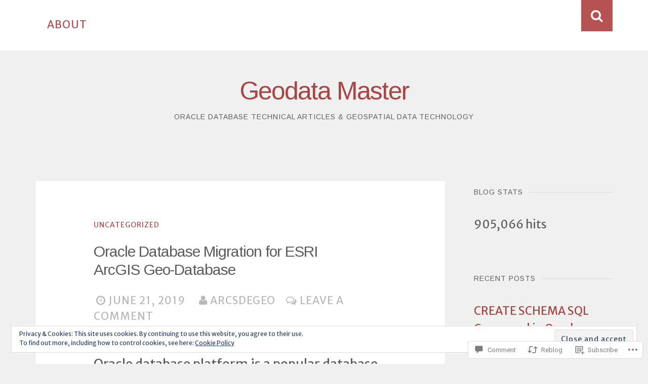

--- FILE ---
content_type: text/html; charset=UTF-8
request_url: https://geodatamaster.com/2019/06/21/oracle-database-migration-for-esri-arcgis-geo-database/
body_size: 28489
content:
<!DOCTYPE html>
<html lang="en">
<head>
<meta charset="UTF-8">
<meta name="viewport" content="width=device-width, initial-scale=1">
<link rel="profile" href="http://gmpg.org/xfn/11">
<link rel="pingback" href="https://geodatamaster.com/xmlrpc.php">

<title>Oracle Database Migration for ESRI ArcGIS Geo-Database &#8211; Geodata Master </title>
<script type="text/javascript">
  WebFontConfig = {"google":{"families":["Merriweather+Sans:r,i,b,bi:latin,latin-ext","Arimo:r:latin,latin-ext"]},"api_url":"https:\/\/fonts-api.wp.com\/css"};
  (function() {
    var wf = document.createElement('script');
    wf.src = '/wp-content/plugins/custom-fonts/js/webfont.js';
    wf.type = 'text/javascript';
    wf.async = 'true';
    var s = document.getElementsByTagName('script')[0];
    s.parentNode.insertBefore(wf, s);
	})();
</script><style id="jetpack-custom-fonts-css">.wf-active body, .wf-active button, .wf-active input, .wf-active select, .wf-active textarea{font-family:"Merriweather Sans",sans-serif;font-size:25.6px}.wf-active .small-part, .wf-active .wp_widget_tag_cloud a{font-size:20.8px}.wf-active sub, .wf-active sup{font-size:120%}.wf-active small{font-size:120%}.wf-active big{font-size:200%}.wf-active button, .wf-active input, .wf-active select, .wf-active textarea{font-size:160%}.wf-active #infinite-handle span, .wf-active .button, .wf-active button, .wf-active input[type="button"], .wf-active input[type="reset"], .wf-active input[type="submit"]{font-size:22.4px}.wf-active .main-navigation a{font-size:20.8px}.wf-active .widget{font-size:22.4px}.wf-active .wp_widget_tag_cloud a{font-size:20.8px}.wf-active .more-link{font-size:20.8px}.wf-active .entry-featured-image p{font-size:80px}.wf-active .search-full input[type="search"]{font-size:200%}.wf-active .search-full .search-submit{font-size:25.6px}.wf-active .comment-form label[for="author"], .wf-active .comment-form label[for="comment"], .wf-active .comment-form label[for="email"], .wf-active .comment-form label[for="url"]{font-size:22.4px}.wf-active .form-allowed-tags, .wf-active .form-allowed-tags code{font-size:144%}.wf-active .wp-caption .wp-caption-text{font-size:20.8px}.wf-active .gallery-caption{font-size:20.8px}.wf-active h1, .wf-active h2, .wf-active h3, .wf-active h4, .wf-active h5, .wf-active h6{font-weight:400;font-family:"Arimo",sans-serif;font-style:normal}.wf-active h1{font-style:normal;font-weight:400}.wf-active h2{font-style:normal;font-weight:400}.wf-active h3{font-style:normal;font-weight:400}.wf-active h4{font-style:normal;font-weight:400}.wf-active h5{font-family:"Arimo",sans-serif;font-style:normal;font-weight:400}.wf-active h6{font-family:"Arimo",sans-serif;font-style:normal;font-weight:400}.wf-active .widget-title{font-style:normal;font-weight:400}.wf-active .site-title{font-style:normal;font-weight:400}.wf-active .site-description{font-family:"Arimo",sans-serif;font-style:normal;font-weight:400}.wf-active .entry-category{font-weight:400;font-style:normal}.wf-active .entry-title, .wf-active .page-title{font-style:normal;font-weight:400}@media screen and (max-width: 782px){.wf-active h1{font-style:normal;font-weight:400}}@media screen and (max-width: 782px){.wf-active h2{font-style:normal;font-weight:400}}@media screen and (max-width: 782px){.wf-active h3{font-style:normal;font-weight:400}}@media screen and (max-width: 782px){.wf-active h4{font-style:normal;font-weight:400}}@media screen and (max-width: 782px){.wf-active h5{font-style:normal;font-weight:400}}@media screen and (max-width: 782px){.wf-active h6{font-style:normal;font-weight:400}}@media screen and (max-width: 782px){.wf-active .site-title{font-style:normal;font-weight:400}}</style>
<meta name='robots' content='max-image-preview:large' />
<meta name="google-site-verification" content="XdA3jkvS-c9vEaJSAu0HyxA-m35I1jnM9XLp65K_aDQ" />

<!-- Async WordPress.com Remote Login -->
<script id="wpcom_remote_login_js">
var wpcom_remote_login_extra_auth = '';
function wpcom_remote_login_remove_dom_node_id( element_id ) {
	var dom_node = document.getElementById( element_id );
	if ( dom_node ) { dom_node.parentNode.removeChild( dom_node ); }
}
function wpcom_remote_login_remove_dom_node_classes( class_name ) {
	var dom_nodes = document.querySelectorAll( '.' + class_name );
	for ( var i = 0; i < dom_nodes.length; i++ ) {
		dom_nodes[ i ].parentNode.removeChild( dom_nodes[ i ] );
	}
}
function wpcom_remote_login_final_cleanup() {
	wpcom_remote_login_remove_dom_node_classes( "wpcom_remote_login_msg" );
	wpcom_remote_login_remove_dom_node_id( "wpcom_remote_login_key" );
	wpcom_remote_login_remove_dom_node_id( "wpcom_remote_login_validate" );
	wpcom_remote_login_remove_dom_node_id( "wpcom_remote_login_js" );
	wpcom_remote_login_remove_dom_node_id( "wpcom_request_access_iframe" );
	wpcom_remote_login_remove_dom_node_id( "wpcom_request_access_styles" );
}

// Watch for messages back from the remote login
window.addEventListener( "message", function( e ) {
	if ( e.origin === "https://r-login.wordpress.com" ) {
		var data = {};
		try {
			data = JSON.parse( e.data );
		} catch( e ) {
			wpcom_remote_login_final_cleanup();
			return;
		}

		if ( data.msg === 'LOGIN' ) {
			// Clean up the login check iframe
			wpcom_remote_login_remove_dom_node_id( "wpcom_remote_login_key" );

			var id_regex = new RegExp( /^[0-9]+$/ );
			var token_regex = new RegExp( /^.*|.*|.*$/ );
			if (
				token_regex.test( data.token )
				&& id_regex.test( data.wpcomid )
			) {
				// We have everything we need to ask for a login
				var script = document.createElement( "script" );
				script.setAttribute( "id", "wpcom_remote_login_validate" );
				script.src = '/remote-login.php?wpcom_remote_login=validate'
					+ '&wpcomid=' + data.wpcomid
					+ '&token=' + encodeURIComponent( data.token )
					+ '&host=' + window.location.protocol
					+ '//' + window.location.hostname
					+ '&postid=2124'
					+ '&is_singular=1';
				document.body.appendChild( script );
			}

			return;
		}

		// Safari ITP, not logged in, so redirect
		if ( data.msg === 'LOGIN-REDIRECT' ) {
			window.location = 'https://wordpress.com/log-in?redirect_to=' + window.location.href;
			return;
		}

		// Safari ITP, storage access failed, remove the request
		if ( data.msg === 'LOGIN-REMOVE' ) {
			var css_zap = 'html { -webkit-transition: margin-top 1s; transition: margin-top 1s; } /* 9001 */ html { margin-top: 0 !important; } * html body { margin-top: 0 !important; } @media screen and ( max-width: 782px ) { html { margin-top: 0 !important; } * html body { margin-top: 0 !important; } }';
			var style_zap = document.createElement( 'style' );
			style_zap.type = 'text/css';
			style_zap.appendChild( document.createTextNode( css_zap ) );
			document.body.appendChild( style_zap );

			var e = document.getElementById( 'wpcom_request_access_iframe' );
			e.parentNode.removeChild( e );

			document.cookie = 'wordpress_com_login_access=denied; path=/; max-age=31536000';

			return;
		}

		// Safari ITP
		if ( data.msg === 'REQUEST_ACCESS' ) {
			console.log( 'request access: safari' );

			// Check ITP iframe enable/disable knob
			if ( wpcom_remote_login_extra_auth !== 'safari_itp_iframe' ) {
				return;
			}

			// If we are in a "private window" there is no ITP.
			var private_window = false;
			try {
				var opendb = window.openDatabase( null, null, null, null );
			} catch( e ) {
				private_window = true;
			}

			if ( private_window ) {
				console.log( 'private window' );
				return;
			}

			var iframe = document.createElement( 'iframe' );
			iframe.id = 'wpcom_request_access_iframe';
			iframe.setAttribute( 'scrolling', 'no' );
			iframe.setAttribute( 'sandbox', 'allow-storage-access-by-user-activation allow-scripts allow-same-origin allow-top-navigation-by-user-activation' );
			iframe.src = 'https://r-login.wordpress.com/remote-login.php?wpcom_remote_login=request_access&origin=' + encodeURIComponent( data.origin ) + '&wpcomid=' + encodeURIComponent( data.wpcomid );

			var css = 'html { -webkit-transition: margin-top 1s; transition: margin-top 1s; } /* 9001 */ html { margin-top: 46px !important; } * html body { margin-top: 46px !important; } @media screen and ( max-width: 660px ) { html { margin-top: 71px !important; } * html body { margin-top: 71px !important; } #wpcom_request_access_iframe { display: block; height: 71px !important; } } #wpcom_request_access_iframe { border: 0px; height: 46px; position: fixed; top: 0; left: 0; width: 100%; min-width: 100%; z-index: 99999; background: #23282d; } ';

			var style = document.createElement( 'style' );
			style.type = 'text/css';
			style.id = 'wpcom_request_access_styles';
			style.appendChild( document.createTextNode( css ) );
			document.body.appendChild( style );

			document.body.appendChild( iframe );
		}

		if ( data.msg === 'DONE' ) {
			wpcom_remote_login_final_cleanup();
		}
	}
}, false );

// Inject the remote login iframe after the page has had a chance to load
// more critical resources
window.addEventListener( "DOMContentLoaded", function( e ) {
	var iframe = document.createElement( "iframe" );
	iframe.style.display = "none";
	iframe.setAttribute( "scrolling", "no" );
	iframe.setAttribute( "id", "wpcom_remote_login_key" );
	iframe.src = "https://r-login.wordpress.com/remote-login.php"
		+ "?wpcom_remote_login=key"
		+ "&origin=aHR0cHM6Ly9nZW9kYXRhbWFzdGVyLmNvbQ%3D%3D"
		+ "&wpcomid=57854559"
		+ "&time=" + Math.floor( Date.now() / 1000 );
	document.body.appendChild( iframe );
}, false );
</script>
<link rel='dns-prefetch' href='//s0.wp.com' />
<link rel='dns-prefetch' href='//widgets.wp.com' />
<link rel='dns-prefetch' href='//fonts-api.wp.com' />
<link rel="alternate" type="application/rss+xml" title="Geodata Master  &raquo; Feed" href="https://geodatamaster.com/feed/" />
<link rel="alternate" type="application/rss+xml" title="Geodata Master  &raquo; Comments Feed" href="https://geodatamaster.com/comments/feed/" />
<link rel="alternate" type="application/rss+xml" title="Geodata Master  &raquo; Oracle Database Migration for ESRI ArcGIS&nbsp;Geo-Database Comments Feed" href="https://geodatamaster.com/2019/06/21/oracle-database-migration-for-esri-arcgis-geo-database/feed/" />
	<script type="text/javascript">
		/* <![CDATA[ */
		function addLoadEvent(func) {
			var oldonload = window.onload;
			if (typeof window.onload != 'function') {
				window.onload = func;
			} else {
				window.onload = function () {
					oldonload();
					func();
				}
			}
		}
		/* ]]> */
	</script>
	<link crossorigin='anonymous' rel='stylesheet' id='all-css-0-1' href='/_static/??-eJx9zN0KwjAMhuEbsgZ/5vBAvJbShtE1bYNJKLt7NxEEEQ9fku+Bzi60qlgVijkmm1IV6ClOqAJo67XlhI58B8XC5BUFRBfCfRDZwW9gRmUf8rtBrEJp0WjdPnAzouMm+lX/REoZP+6rtvd7uR3G4XQcr5fzMD8BGYBNRA==&cssminify=yes' type='text/css' media='all' />
<style id='wp-emoji-styles-inline-css'>

	img.wp-smiley, img.emoji {
		display: inline !important;
		border: none !important;
		box-shadow: none !important;
		height: 1em !important;
		width: 1em !important;
		margin: 0 0.07em !important;
		vertical-align: -0.1em !important;
		background: none !important;
		padding: 0 !important;
	}
/*# sourceURL=wp-emoji-styles-inline-css */
</style>
<link crossorigin='anonymous' rel='stylesheet' id='all-css-2-1' href='/wp-content/plugins/gutenberg-core/v22.2.0/build/styles/block-library/style.css?m=1764855221i&cssminify=yes' type='text/css' media='all' />
<style id='wp-block-library-inline-css'>
.has-text-align-justify {
	text-align:justify;
}
.has-text-align-justify{text-align:justify;}

/*# sourceURL=wp-block-library-inline-css */
</style><style id='global-styles-inline-css'>
:root{--wp--preset--aspect-ratio--square: 1;--wp--preset--aspect-ratio--4-3: 4/3;--wp--preset--aspect-ratio--3-4: 3/4;--wp--preset--aspect-ratio--3-2: 3/2;--wp--preset--aspect-ratio--2-3: 2/3;--wp--preset--aspect-ratio--16-9: 16/9;--wp--preset--aspect-ratio--9-16: 9/16;--wp--preset--color--black: #000000;--wp--preset--color--cyan-bluish-gray: #abb8c3;--wp--preset--color--white: #ffffff;--wp--preset--color--pale-pink: #f78da7;--wp--preset--color--vivid-red: #cf2e2e;--wp--preset--color--luminous-vivid-orange: #ff6900;--wp--preset--color--luminous-vivid-amber: #fcb900;--wp--preset--color--light-green-cyan: #7bdcb5;--wp--preset--color--vivid-green-cyan: #00d084;--wp--preset--color--pale-cyan-blue: #8ed1fc;--wp--preset--color--vivid-cyan-blue: #0693e3;--wp--preset--color--vivid-purple: #9b51e0;--wp--preset--gradient--vivid-cyan-blue-to-vivid-purple: linear-gradient(135deg,rgb(6,147,227) 0%,rgb(155,81,224) 100%);--wp--preset--gradient--light-green-cyan-to-vivid-green-cyan: linear-gradient(135deg,rgb(122,220,180) 0%,rgb(0,208,130) 100%);--wp--preset--gradient--luminous-vivid-amber-to-luminous-vivid-orange: linear-gradient(135deg,rgb(252,185,0) 0%,rgb(255,105,0) 100%);--wp--preset--gradient--luminous-vivid-orange-to-vivid-red: linear-gradient(135deg,rgb(255,105,0) 0%,rgb(207,46,46) 100%);--wp--preset--gradient--very-light-gray-to-cyan-bluish-gray: linear-gradient(135deg,rgb(238,238,238) 0%,rgb(169,184,195) 100%);--wp--preset--gradient--cool-to-warm-spectrum: linear-gradient(135deg,rgb(74,234,220) 0%,rgb(151,120,209) 20%,rgb(207,42,186) 40%,rgb(238,44,130) 60%,rgb(251,105,98) 80%,rgb(254,248,76) 100%);--wp--preset--gradient--blush-light-purple: linear-gradient(135deg,rgb(255,206,236) 0%,rgb(152,150,240) 100%);--wp--preset--gradient--blush-bordeaux: linear-gradient(135deg,rgb(254,205,165) 0%,rgb(254,45,45) 50%,rgb(107,0,62) 100%);--wp--preset--gradient--luminous-dusk: linear-gradient(135deg,rgb(255,203,112) 0%,rgb(199,81,192) 50%,rgb(65,88,208) 100%);--wp--preset--gradient--pale-ocean: linear-gradient(135deg,rgb(255,245,203) 0%,rgb(182,227,212) 50%,rgb(51,167,181) 100%);--wp--preset--gradient--electric-grass: linear-gradient(135deg,rgb(202,248,128) 0%,rgb(113,206,126) 100%);--wp--preset--gradient--midnight: linear-gradient(135deg,rgb(2,3,129) 0%,rgb(40,116,252) 100%);--wp--preset--font-size--small: 13px;--wp--preset--font-size--medium: 20px;--wp--preset--font-size--large: 36px;--wp--preset--font-size--x-large: 42px;--wp--preset--font-family--albert-sans: 'Albert Sans', sans-serif;--wp--preset--font-family--alegreya: Alegreya, serif;--wp--preset--font-family--arvo: Arvo, serif;--wp--preset--font-family--bodoni-moda: 'Bodoni Moda', serif;--wp--preset--font-family--bricolage-grotesque: 'Bricolage Grotesque', sans-serif;--wp--preset--font-family--cabin: Cabin, sans-serif;--wp--preset--font-family--chivo: Chivo, sans-serif;--wp--preset--font-family--commissioner: Commissioner, sans-serif;--wp--preset--font-family--cormorant: Cormorant, serif;--wp--preset--font-family--courier-prime: 'Courier Prime', monospace;--wp--preset--font-family--crimson-pro: 'Crimson Pro', serif;--wp--preset--font-family--dm-mono: 'DM Mono', monospace;--wp--preset--font-family--dm-sans: 'DM Sans', sans-serif;--wp--preset--font-family--dm-serif-display: 'DM Serif Display', serif;--wp--preset--font-family--domine: Domine, serif;--wp--preset--font-family--eb-garamond: 'EB Garamond', serif;--wp--preset--font-family--epilogue: Epilogue, sans-serif;--wp--preset--font-family--fahkwang: Fahkwang, sans-serif;--wp--preset--font-family--figtree: Figtree, sans-serif;--wp--preset--font-family--fira-sans: 'Fira Sans', sans-serif;--wp--preset--font-family--fjalla-one: 'Fjalla One', sans-serif;--wp--preset--font-family--fraunces: Fraunces, serif;--wp--preset--font-family--gabarito: Gabarito, system-ui;--wp--preset--font-family--ibm-plex-mono: 'IBM Plex Mono', monospace;--wp--preset--font-family--ibm-plex-sans: 'IBM Plex Sans', sans-serif;--wp--preset--font-family--ibarra-real-nova: 'Ibarra Real Nova', serif;--wp--preset--font-family--instrument-serif: 'Instrument Serif', serif;--wp--preset--font-family--inter: Inter, sans-serif;--wp--preset--font-family--josefin-sans: 'Josefin Sans', sans-serif;--wp--preset--font-family--jost: Jost, sans-serif;--wp--preset--font-family--libre-baskerville: 'Libre Baskerville', serif;--wp--preset--font-family--libre-franklin: 'Libre Franklin', sans-serif;--wp--preset--font-family--literata: Literata, serif;--wp--preset--font-family--lora: Lora, serif;--wp--preset--font-family--merriweather: Merriweather, serif;--wp--preset--font-family--montserrat: Montserrat, sans-serif;--wp--preset--font-family--newsreader: Newsreader, serif;--wp--preset--font-family--noto-sans-mono: 'Noto Sans Mono', sans-serif;--wp--preset--font-family--nunito: Nunito, sans-serif;--wp--preset--font-family--open-sans: 'Open Sans', sans-serif;--wp--preset--font-family--overpass: Overpass, sans-serif;--wp--preset--font-family--pt-serif: 'PT Serif', serif;--wp--preset--font-family--petrona: Petrona, serif;--wp--preset--font-family--piazzolla: Piazzolla, serif;--wp--preset--font-family--playfair-display: 'Playfair Display', serif;--wp--preset--font-family--plus-jakarta-sans: 'Plus Jakarta Sans', sans-serif;--wp--preset--font-family--poppins: Poppins, sans-serif;--wp--preset--font-family--raleway: Raleway, sans-serif;--wp--preset--font-family--roboto: Roboto, sans-serif;--wp--preset--font-family--roboto-slab: 'Roboto Slab', serif;--wp--preset--font-family--rubik: Rubik, sans-serif;--wp--preset--font-family--rufina: Rufina, serif;--wp--preset--font-family--sora: Sora, sans-serif;--wp--preset--font-family--source-sans-3: 'Source Sans 3', sans-serif;--wp--preset--font-family--source-serif-4: 'Source Serif 4', serif;--wp--preset--font-family--space-mono: 'Space Mono', monospace;--wp--preset--font-family--syne: Syne, sans-serif;--wp--preset--font-family--texturina: Texturina, serif;--wp--preset--font-family--urbanist: Urbanist, sans-serif;--wp--preset--font-family--work-sans: 'Work Sans', sans-serif;--wp--preset--spacing--20: 0.44rem;--wp--preset--spacing--30: 0.67rem;--wp--preset--spacing--40: 1rem;--wp--preset--spacing--50: 1.5rem;--wp--preset--spacing--60: 2.25rem;--wp--preset--spacing--70: 3.38rem;--wp--preset--spacing--80: 5.06rem;--wp--preset--shadow--natural: 6px 6px 9px rgba(0, 0, 0, 0.2);--wp--preset--shadow--deep: 12px 12px 50px rgba(0, 0, 0, 0.4);--wp--preset--shadow--sharp: 6px 6px 0px rgba(0, 0, 0, 0.2);--wp--preset--shadow--outlined: 6px 6px 0px -3px rgb(255, 255, 255), 6px 6px rgb(0, 0, 0);--wp--preset--shadow--crisp: 6px 6px 0px rgb(0, 0, 0);}:where(.is-layout-flex){gap: 0.5em;}:where(.is-layout-grid){gap: 0.5em;}body .is-layout-flex{display: flex;}.is-layout-flex{flex-wrap: wrap;align-items: center;}.is-layout-flex > :is(*, div){margin: 0;}body .is-layout-grid{display: grid;}.is-layout-grid > :is(*, div){margin: 0;}:where(.wp-block-columns.is-layout-flex){gap: 2em;}:where(.wp-block-columns.is-layout-grid){gap: 2em;}:where(.wp-block-post-template.is-layout-flex){gap: 1.25em;}:where(.wp-block-post-template.is-layout-grid){gap: 1.25em;}.has-black-color{color: var(--wp--preset--color--black) !important;}.has-cyan-bluish-gray-color{color: var(--wp--preset--color--cyan-bluish-gray) !important;}.has-white-color{color: var(--wp--preset--color--white) !important;}.has-pale-pink-color{color: var(--wp--preset--color--pale-pink) !important;}.has-vivid-red-color{color: var(--wp--preset--color--vivid-red) !important;}.has-luminous-vivid-orange-color{color: var(--wp--preset--color--luminous-vivid-orange) !important;}.has-luminous-vivid-amber-color{color: var(--wp--preset--color--luminous-vivid-amber) !important;}.has-light-green-cyan-color{color: var(--wp--preset--color--light-green-cyan) !important;}.has-vivid-green-cyan-color{color: var(--wp--preset--color--vivid-green-cyan) !important;}.has-pale-cyan-blue-color{color: var(--wp--preset--color--pale-cyan-blue) !important;}.has-vivid-cyan-blue-color{color: var(--wp--preset--color--vivid-cyan-blue) !important;}.has-vivid-purple-color{color: var(--wp--preset--color--vivid-purple) !important;}.has-black-background-color{background-color: var(--wp--preset--color--black) !important;}.has-cyan-bluish-gray-background-color{background-color: var(--wp--preset--color--cyan-bluish-gray) !important;}.has-white-background-color{background-color: var(--wp--preset--color--white) !important;}.has-pale-pink-background-color{background-color: var(--wp--preset--color--pale-pink) !important;}.has-vivid-red-background-color{background-color: var(--wp--preset--color--vivid-red) !important;}.has-luminous-vivid-orange-background-color{background-color: var(--wp--preset--color--luminous-vivid-orange) !important;}.has-luminous-vivid-amber-background-color{background-color: var(--wp--preset--color--luminous-vivid-amber) !important;}.has-light-green-cyan-background-color{background-color: var(--wp--preset--color--light-green-cyan) !important;}.has-vivid-green-cyan-background-color{background-color: var(--wp--preset--color--vivid-green-cyan) !important;}.has-pale-cyan-blue-background-color{background-color: var(--wp--preset--color--pale-cyan-blue) !important;}.has-vivid-cyan-blue-background-color{background-color: var(--wp--preset--color--vivid-cyan-blue) !important;}.has-vivid-purple-background-color{background-color: var(--wp--preset--color--vivid-purple) !important;}.has-black-border-color{border-color: var(--wp--preset--color--black) !important;}.has-cyan-bluish-gray-border-color{border-color: var(--wp--preset--color--cyan-bluish-gray) !important;}.has-white-border-color{border-color: var(--wp--preset--color--white) !important;}.has-pale-pink-border-color{border-color: var(--wp--preset--color--pale-pink) !important;}.has-vivid-red-border-color{border-color: var(--wp--preset--color--vivid-red) !important;}.has-luminous-vivid-orange-border-color{border-color: var(--wp--preset--color--luminous-vivid-orange) !important;}.has-luminous-vivid-amber-border-color{border-color: var(--wp--preset--color--luminous-vivid-amber) !important;}.has-light-green-cyan-border-color{border-color: var(--wp--preset--color--light-green-cyan) !important;}.has-vivid-green-cyan-border-color{border-color: var(--wp--preset--color--vivid-green-cyan) !important;}.has-pale-cyan-blue-border-color{border-color: var(--wp--preset--color--pale-cyan-blue) !important;}.has-vivid-cyan-blue-border-color{border-color: var(--wp--preset--color--vivid-cyan-blue) !important;}.has-vivid-purple-border-color{border-color: var(--wp--preset--color--vivid-purple) !important;}.has-vivid-cyan-blue-to-vivid-purple-gradient-background{background: var(--wp--preset--gradient--vivid-cyan-blue-to-vivid-purple) !important;}.has-light-green-cyan-to-vivid-green-cyan-gradient-background{background: var(--wp--preset--gradient--light-green-cyan-to-vivid-green-cyan) !important;}.has-luminous-vivid-amber-to-luminous-vivid-orange-gradient-background{background: var(--wp--preset--gradient--luminous-vivid-amber-to-luminous-vivid-orange) !important;}.has-luminous-vivid-orange-to-vivid-red-gradient-background{background: var(--wp--preset--gradient--luminous-vivid-orange-to-vivid-red) !important;}.has-very-light-gray-to-cyan-bluish-gray-gradient-background{background: var(--wp--preset--gradient--very-light-gray-to-cyan-bluish-gray) !important;}.has-cool-to-warm-spectrum-gradient-background{background: var(--wp--preset--gradient--cool-to-warm-spectrum) !important;}.has-blush-light-purple-gradient-background{background: var(--wp--preset--gradient--blush-light-purple) !important;}.has-blush-bordeaux-gradient-background{background: var(--wp--preset--gradient--blush-bordeaux) !important;}.has-luminous-dusk-gradient-background{background: var(--wp--preset--gradient--luminous-dusk) !important;}.has-pale-ocean-gradient-background{background: var(--wp--preset--gradient--pale-ocean) !important;}.has-electric-grass-gradient-background{background: var(--wp--preset--gradient--electric-grass) !important;}.has-midnight-gradient-background{background: var(--wp--preset--gradient--midnight) !important;}.has-small-font-size{font-size: var(--wp--preset--font-size--small) !important;}.has-medium-font-size{font-size: var(--wp--preset--font-size--medium) !important;}.has-large-font-size{font-size: var(--wp--preset--font-size--large) !important;}.has-x-large-font-size{font-size: var(--wp--preset--font-size--x-large) !important;}.has-albert-sans-font-family{font-family: var(--wp--preset--font-family--albert-sans) !important;}.has-alegreya-font-family{font-family: var(--wp--preset--font-family--alegreya) !important;}.has-arvo-font-family{font-family: var(--wp--preset--font-family--arvo) !important;}.has-bodoni-moda-font-family{font-family: var(--wp--preset--font-family--bodoni-moda) !important;}.has-bricolage-grotesque-font-family{font-family: var(--wp--preset--font-family--bricolage-grotesque) !important;}.has-cabin-font-family{font-family: var(--wp--preset--font-family--cabin) !important;}.has-chivo-font-family{font-family: var(--wp--preset--font-family--chivo) !important;}.has-commissioner-font-family{font-family: var(--wp--preset--font-family--commissioner) !important;}.has-cormorant-font-family{font-family: var(--wp--preset--font-family--cormorant) !important;}.has-courier-prime-font-family{font-family: var(--wp--preset--font-family--courier-prime) !important;}.has-crimson-pro-font-family{font-family: var(--wp--preset--font-family--crimson-pro) !important;}.has-dm-mono-font-family{font-family: var(--wp--preset--font-family--dm-mono) !important;}.has-dm-sans-font-family{font-family: var(--wp--preset--font-family--dm-sans) !important;}.has-dm-serif-display-font-family{font-family: var(--wp--preset--font-family--dm-serif-display) !important;}.has-domine-font-family{font-family: var(--wp--preset--font-family--domine) !important;}.has-eb-garamond-font-family{font-family: var(--wp--preset--font-family--eb-garamond) !important;}.has-epilogue-font-family{font-family: var(--wp--preset--font-family--epilogue) !important;}.has-fahkwang-font-family{font-family: var(--wp--preset--font-family--fahkwang) !important;}.has-figtree-font-family{font-family: var(--wp--preset--font-family--figtree) !important;}.has-fira-sans-font-family{font-family: var(--wp--preset--font-family--fira-sans) !important;}.has-fjalla-one-font-family{font-family: var(--wp--preset--font-family--fjalla-one) !important;}.has-fraunces-font-family{font-family: var(--wp--preset--font-family--fraunces) !important;}.has-gabarito-font-family{font-family: var(--wp--preset--font-family--gabarito) !important;}.has-ibm-plex-mono-font-family{font-family: var(--wp--preset--font-family--ibm-plex-mono) !important;}.has-ibm-plex-sans-font-family{font-family: var(--wp--preset--font-family--ibm-plex-sans) !important;}.has-ibarra-real-nova-font-family{font-family: var(--wp--preset--font-family--ibarra-real-nova) !important;}.has-instrument-serif-font-family{font-family: var(--wp--preset--font-family--instrument-serif) !important;}.has-inter-font-family{font-family: var(--wp--preset--font-family--inter) !important;}.has-josefin-sans-font-family{font-family: var(--wp--preset--font-family--josefin-sans) !important;}.has-jost-font-family{font-family: var(--wp--preset--font-family--jost) !important;}.has-libre-baskerville-font-family{font-family: var(--wp--preset--font-family--libre-baskerville) !important;}.has-libre-franklin-font-family{font-family: var(--wp--preset--font-family--libre-franklin) !important;}.has-literata-font-family{font-family: var(--wp--preset--font-family--literata) !important;}.has-lora-font-family{font-family: var(--wp--preset--font-family--lora) !important;}.has-merriweather-font-family{font-family: var(--wp--preset--font-family--merriweather) !important;}.has-montserrat-font-family{font-family: var(--wp--preset--font-family--montserrat) !important;}.has-newsreader-font-family{font-family: var(--wp--preset--font-family--newsreader) !important;}.has-noto-sans-mono-font-family{font-family: var(--wp--preset--font-family--noto-sans-mono) !important;}.has-nunito-font-family{font-family: var(--wp--preset--font-family--nunito) !important;}.has-open-sans-font-family{font-family: var(--wp--preset--font-family--open-sans) !important;}.has-overpass-font-family{font-family: var(--wp--preset--font-family--overpass) !important;}.has-pt-serif-font-family{font-family: var(--wp--preset--font-family--pt-serif) !important;}.has-petrona-font-family{font-family: var(--wp--preset--font-family--petrona) !important;}.has-piazzolla-font-family{font-family: var(--wp--preset--font-family--piazzolla) !important;}.has-playfair-display-font-family{font-family: var(--wp--preset--font-family--playfair-display) !important;}.has-plus-jakarta-sans-font-family{font-family: var(--wp--preset--font-family--plus-jakarta-sans) !important;}.has-poppins-font-family{font-family: var(--wp--preset--font-family--poppins) !important;}.has-raleway-font-family{font-family: var(--wp--preset--font-family--raleway) !important;}.has-roboto-font-family{font-family: var(--wp--preset--font-family--roboto) !important;}.has-roboto-slab-font-family{font-family: var(--wp--preset--font-family--roboto-slab) !important;}.has-rubik-font-family{font-family: var(--wp--preset--font-family--rubik) !important;}.has-rufina-font-family{font-family: var(--wp--preset--font-family--rufina) !important;}.has-sora-font-family{font-family: var(--wp--preset--font-family--sora) !important;}.has-source-sans-3-font-family{font-family: var(--wp--preset--font-family--source-sans-3) !important;}.has-source-serif-4-font-family{font-family: var(--wp--preset--font-family--source-serif-4) !important;}.has-space-mono-font-family{font-family: var(--wp--preset--font-family--space-mono) !important;}.has-syne-font-family{font-family: var(--wp--preset--font-family--syne) !important;}.has-texturina-font-family{font-family: var(--wp--preset--font-family--texturina) !important;}.has-urbanist-font-family{font-family: var(--wp--preset--font-family--urbanist) !important;}.has-work-sans-font-family{font-family: var(--wp--preset--font-family--work-sans) !important;}
/*# sourceURL=global-styles-inline-css */
</style>

<style id='classic-theme-styles-inline-css'>
/*! This file is auto-generated */
.wp-block-button__link{color:#fff;background-color:#32373c;border-radius:9999px;box-shadow:none;text-decoration:none;padding:calc(.667em + 2px) calc(1.333em + 2px);font-size:1.125em}.wp-block-file__button{background:#32373c;color:#fff;text-decoration:none}
/*# sourceURL=/wp-includes/css/classic-themes.min.css */
</style>
<link crossorigin='anonymous' rel='stylesheet' id='all-css-4-1' href='/_static/??-eJx9jksOwjAMRC9EcCsEFQvEUVA+FqTUSRQ77fVxVbEBxMaSZ+bZA0sxPifBJEDNlKndY2LwuaLqVKyAJghDtDghaWzvmXfwG1uKMsa5UpHZ6KTYyMhDQf7HjSjF+qdRaTuxGcAtvb3bjCnkCrZJJisS/RcFXD24FqcAM1ann1VcK/Pnvna50qUfTl3XH8+HYXwBNR1jhQ==&cssminify=yes' type='text/css' media='all' />
<link rel='stylesheet' id='verbum-gutenberg-css-css' href='https://widgets.wp.com/verbum-block-editor/block-editor.css?ver=1738686361' media='all' />
<link crossorigin='anonymous' rel='stylesheet' id='all-css-6-1' href='/_static/??/wp-content/themes/pub/nucleare/style.css,/wp-content/mu-plugins/jetpack-plugin/sun/_inc/genericons/genericons/genericons.css?m=1753279645j&cssminify=yes' type='text/css' media='all' />
<link rel='stylesheet' id='nucleare-fonts-css' href='https://fonts-api.wp.com/css?family=Roboto%3A400%2C700%2C700italic%2C400italic%7CPlayfair+Display%3A400%2C400italic%2C700italic%2C700&#038;subset=latin%2Clatin-ext' media='all' />
<link crossorigin='anonymous' rel='stylesheet' id='all-css-8-1' href='/_static/??-eJx9y80OwiAMB/AXsjZLMOrB+CyMdAxTWkIhe/0xL+rF2/8jP9wKBJVG0rCtlMmw9BmlByZfCYMZLuMHv5FppvMYTviFcofCPSYxrDSzxhHjm33qPxRJgTX4llR+CizsUz3oMz8md7k7d7tO7rUDjnZBsA==&cssminify=yes' type='text/css' media='all' />
<link crossorigin='anonymous' rel='stylesheet' id='print-css-9-1' href='/wp-content/mu-plugins/global-print/global-print.css?m=1465851035i&cssminify=yes' type='text/css' media='print' />
<link crossorigin='anonymous' rel='stylesheet' id='all-css-10-1' href='/wp-content/themes/pub/nucleare/inc/style-wpcom.css?m=1428690127i&cssminify=yes' type='text/css' media='all' />
<style id='jetpack-global-styles-frontend-style-inline-css'>
:root { --font-headings: unset; --font-base: unset; --font-headings-default: -apple-system,BlinkMacSystemFont,"Segoe UI",Roboto,Oxygen-Sans,Ubuntu,Cantarell,"Helvetica Neue",sans-serif; --font-base-default: -apple-system,BlinkMacSystemFont,"Segoe UI",Roboto,Oxygen-Sans,Ubuntu,Cantarell,"Helvetica Neue",sans-serif;}
/*# sourceURL=jetpack-global-styles-frontend-style-inline-css */
</style>
<link crossorigin='anonymous' rel='stylesheet' id='all-css-12-1' href='/_static/??-eJyNjcsKAjEMRX/IGtQZBxfip0hMS9sxTYppGfx7H7gRN+7ugcs5sFRHKi1Ig9Jd5R6zGMyhVaTrh8G6QFHfORhYwlvw6P39PbPENZmt4G/ROQuBKWVkxxrVvuBH1lIoz2waILJekF+HUzlupnG3nQ77YZwfuRJIaQ==&cssminify=yes' type='text/css' media='all' />
<script type="text/javascript" id="jetpack_related-posts-js-extra">
/* <![CDATA[ */
var related_posts_js_options = {"post_heading":"h4"};
//# sourceURL=jetpack_related-posts-js-extra
/* ]]> */
</script>
<script type="text/javascript" id="wpcom-actionbar-placeholder-js-extra">
/* <![CDATA[ */
var actionbardata = {"siteID":"57854559","postID":"2124","siteURL":"https://geodatamaster.com","xhrURL":"https://geodatamaster.com/wp-admin/admin-ajax.php","nonce":"254b6b84e8","isLoggedIn":"","statusMessage":"","subsEmailDefault":"instantly","proxyScriptUrl":"https://s0.wp.com/wp-content/js/wpcom-proxy-request.js?m=1513050504i&amp;ver=20211021","shortlink":"https://wp.me/p3UKC3-yg","i18n":{"followedText":"New posts from this site will now appear in your \u003Ca href=\"https://wordpress.com/reader\"\u003EReader\u003C/a\u003E","foldBar":"Collapse this bar","unfoldBar":"Expand this bar","shortLinkCopied":"Shortlink copied to clipboard."}};
//# sourceURL=wpcom-actionbar-placeholder-js-extra
/* ]]> */
</script>
<script type="text/javascript" id="jetpack-mu-wpcom-settings-js-before">
/* <![CDATA[ */
var JETPACK_MU_WPCOM_SETTINGS = {"assetsUrl":"https://s0.wp.com/wp-content/mu-plugins/jetpack-mu-wpcom-plugin/sun/jetpack_vendor/automattic/jetpack-mu-wpcom/src/build/"};
//# sourceURL=jetpack-mu-wpcom-settings-js-before
/* ]]> */
</script>
<script crossorigin='anonymous' type='text/javascript'  src='/_static/??-eJxdjd0KAiEQhV+o2clg2b2JHiVcFdF0HBxt6+3bhYjq6vBx/nBlMIWao4a5A6fuAwlG11ib25tROuE1kMGlh2SxuqSbs8BFmvzSkAMNUQ74tRu3TGrAtTye/96Siv+8rqVabQVM0iJO9qLJjPfTLkCFwFuu28Qln9U0jkelpnmOL35BR9g='></script>
<script type="text/javascript" id="rlt-proxy-js-after">
/* <![CDATA[ */
	rltInitialize( {"token":null,"iframeOrigins":["https:\/\/widgets.wp.com"]} );
//# sourceURL=rlt-proxy-js-after
/* ]]> */
</script>
<link rel="EditURI" type="application/rsd+xml" title="RSD" href="https://geodatamaster.wordpress.com/xmlrpc.php?rsd" />
<meta name="generator" content="WordPress.com" />
<link rel="canonical" href="https://geodatamaster.com/2019/06/21/oracle-database-migration-for-esri-arcgis-geo-database/" />
<link rel='shortlink' href='https://wp.me/p3UKC3-yg' />
<link rel="alternate" type="application/json+oembed" href="https://public-api.wordpress.com/oembed/?format=json&amp;url=https%3A%2F%2Fgeodatamaster.com%2F2019%2F06%2F21%2Foracle-database-migration-for-esri-arcgis-geo-database%2F&amp;for=wpcom-auto-discovery" /><link rel="alternate" type="application/xml+oembed" href="https://public-api.wordpress.com/oembed/?format=xml&amp;url=https%3A%2F%2Fgeodatamaster.com%2F2019%2F06%2F21%2Foracle-database-migration-for-esri-arcgis-geo-database%2F&amp;for=wpcom-auto-discovery" />
<!-- Jetpack Open Graph Tags -->
<meta property="og:type" content="article" />
<meta property="og:title" content="Oracle Database Migration for ESRI ArcGIS Geo-Database" />
<meta property="og:url" content="https://geodatamaster.com/2019/06/21/oracle-database-migration-for-esri-arcgis-geo-database/" />
<meta property="og:description" content="Oracle database platform is a popular database to host ESRI ArcGIS Geo-Database, so I am going here to list the best approach to migrate your database for ESRI ArcGIS SDE: From the source database,…" />
<meta property="article:published_time" content="2019-06-21T17:29:39+00:00" />
<meta property="article:modified_time" content="2019-06-21T17:29:52+00:00" />
<meta property="og:site_name" content="Geodata Master " />
<meta property="og:image" content="https://s0.wp.com/i/blank.jpg?m=1383295312i" />
<meta property="og:image:width" content="200" />
<meta property="og:image:height" content="200" />
<meta property="og:image:alt" content="" />
<meta property="og:locale" content="en_US" />
<meta property="article:publisher" content="https://www.facebook.com/WordPresscom" />
<meta name="twitter:text:title" content="Oracle Database Migration for ESRI ArcGIS&nbsp;Geo-Database" />
<meta name="twitter:card" content="summary" />

<!-- End Jetpack Open Graph Tags -->
<link rel="shortcut icon" type="image/x-icon" href="https://s0.wp.com/i/favicon.ico?m=1713425267i" sizes="16x16 24x24 32x32 48x48" />
<link rel="icon" type="image/x-icon" href="https://s0.wp.com/i/favicon.ico?m=1713425267i" sizes="16x16 24x24 32x32 48x48" />
<link rel="apple-touch-icon" href="https://s0.wp.com/i/webclip.png?m=1713868326i" />
<link rel='openid.server' href='https://geodatamaster.com/?openidserver=1' />
<link rel='openid.delegate' href='https://geodatamaster.com/' />
<link rel="search" type="application/opensearchdescription+xml" href="https://geodatamaster.com/osd.xml" title="Geodata Master " />
<link rel="search" type="application/opensearchdescription+xml" href="https://s1.wp.com/opensearch.xml" title="WordPress.com" />
<meta name="theme-color" content="#f0f0f0" />
<style type="text/css">.recentcomments a{display:inline !important;padding:0 !important;margin:0 !important;}</style>		<style type="text/css">
			.recentcomments a {
				display: inline !important;
				padding: 0 !important;
				margin: 0 !important;
			}

			table.recentcommentsavatartop img.avatar, table.recentcommentsavatarend img.avatar {
				border: 0px;
				margin: 0;
			}

			table.recentcommentsavatartop a, table.recentcommentsavatarend a {
				border: 0px !important;
				background-color: transparent !important;
			}

			td.recentcommentsavatarend, td.recentcommentsavatartop {
				padding: 0px 0px 1px 0px;
				margin: 0px;
			}

			td.recentcommentstextend {
				border: none !important;
				padding: 0px 0px 2px 10px;
			}

			.rtl td.recentcommentstextend {
				padding: 0px 10px 2px 0px;
			}

			td.recentcommentstexttop {
				border: none;
				padding: 0px 0px 0px 10px;
			}

			.rtl td.recentcommentstexttop {
				padding: 0px 10px 0px 0px;
			}
		</style>
		<meta name="description" content="Oracle database platform is a popular database to host ESRI ArcGIS Geo-Database, so I am going here to list the best approach to migrate your database for ESRI ArcGIS SDE: From the source database, use expdp to fully export the Oracle database using SDE account (you need to temporary grant “DBA” role for such action):&hellip;" />
<style type="text/css" id="custom-background-css">
body.custom-background { background-color: #f0f0f0; }
</style>
			<script type="text/javascript">

			window.doNotSellCallback = function() {

				var linkElements = [
					'a[href="https://wordpress.com/?ref=footer_blog"]',
					'a[href="https://wordpress.com/?ref=footer_website"]',
					'a[href="https://wordpress.com/?ref=vertical_footer"]',
					'a[href^="https://wordpress.com/?ref=footer_segment_"]',
				].join(',');

				var dnsLink = document.createElement( 'a' );
				dnsLink.href = 'https://wordpress.com/advertising-program-optout/';
				dnsLink.classList.add( 'do-not-sell-link' );
				dnsLink.rel = 'nofollow';
				dnsLink.style.marginLeft = '0.5em';
				dnsLink.textContent = 'Do Not Sell or Share My Personal Information';

				var creditLinks = document.querySelectorAll( linkElements );

				if ( 0 === creditLinks.length ) {
					return false;
				}

				Array.prototype.forEach.call( creditLinks, function( el ) {
					el.insertAdjacentElement( 'afterend', dnsLink );
				});

				return true;
			};

		</script>
		<style type="text/css" id="custom-colors-css">#wp-calendar > caption, .menu-toggle:focus, .menu-toggle:hover { color: #FFFFFF;}
.social-links .top-search { color: #FFFFFF;}
.widget.wp_widget_tag_cloud a, .more-link, .button, button, input[type="button"], input[type="reset"], input[type="submit"], #infinite-handle span { color: #FFFFFF;}
.social-links .top-search:hover, .button:hover, button:hover, input[type="button"]:hover, input[type="reset"]:hover, input[type="submit"]:hover, #infinite-handle span:hover, .button:focus, button:focus, input[type="button"]:focus, input[type="reset"]:focus, input[type="submit"]:focus, #infinite-handle span:focus, .button:active, button:active, input[type="button"]:active, input[type="reset"]:active, input[type="submit"]:active, #infinite-handle span:active { color: #424242;}
.widget, .widget a:hover, .widget a:focus, .widget a:active { color: #5E5E5E;}
.site-title a:hover, .site-title a:focus, .site-title a:active { color: #5E5E5E;}
.site-info, .site-description { color: #5E5E5E;}
body { background-color: #f0f0f0;}
.widget.wp_widget_tag_cloud a, .more-link, .button, button, input[type="button"], input[type="reset"], input[type="submit"], #infinite-handle span { background-color: #b65252;}
#wp-calendar > caption { background-color: #b65252;}
.social-links .top-search { background-color: #b65252;}
#wp-calendar tbody td#today, blockquote, .main-navigation div > ul > li > ul > li:first-child { border-color: #b65252;}
.main-navigation div > ul > li > ul::before { border-bottom-color: #b65252;}
.entry-featured-image, .menu-toggle:focus, .menu-toggle:hover { background-color: #b65252;}
.widget a, .site-info a, .site-title a { color: #A84646;}
.main-navigation a { color: #B54E4E;}
.social-links a:hover { color: #B54E4E;}
.entry-title a:hover, .entry-title a:focus, a { color: #B54E4E;}
</style>
<script type="text/javascript">
	window.google_analytics_uacct = "UA-52447-2";
</script>

<script type="text/javascript">
	var _gaq = _gaq || [];
	_gaq.push(['_setAccount', 'UA-52447-2']);
	_gaq.push(['_gat._anonymizeIp']);
	_gaq.push(['_setDomainName', 'none']);
	_gaq.push(['_setAllowLinker', true]);
	_gaq.push(['_initData']);
	_gaq.push(['_trackPageview']);

	(function() {
		var ga = document.createElement('script'); ga.type = 'text/javascript'; ga.async = true;
		ga.src = ('https:' == document.location.protocol ? 'https://ssl' : 'http://www') + '.google-analytics.com/ga.js';
		(document.getElementsByTagName('head')[0] || document.getElementsByTagName('body')[0]).appendChild(ga);
	})();
</script>
<link crossorigin='anonymous' rel='stylesheet' id='all-css-0-3' href='/wp-content/mu-plugins/jetpack-plugin/sun/modules/widgets/top-posts/style.css?m=1753279645i&cssminify=yes' type='text/css' media='all' />
</head>

<body class="wp-singular post-template-default single single-post postid-2124 single-format-standard custom-background wp-theme-pubnucleare customizer-styles-applied jetpack-reblog-enabled">
<div id="page" class="hfeed site">
	<a class="skip-link screen-reader-text" href="#content">Skip to content</a>

	<div class="navigation-bar clear">
		<div class="navigation-block">
			<nav id="site-navigation" class="main-navigation" role="navigation">
				<button class="menu-toggle" aria-controls="menu" aria-expanded="false"><i class="fa fa-bars"></i><span class="screen-reader-text">Open Menu</span></button>
				<div class="menu-menue-container"><ul id="menu-menue" class="menu"><li id="menu-item-1046" class="menu-item menu-item-type-post_type menu-item-object-page menu-item-home menu-item-1046"><a href="https://geodatamaster.com/about/">About</a></li>
</ul></div>			</nav><!-- #site-navigation -->

							<div class="social-links">
					
											<div class="open-search top-search"><i class="fa fa-search"><span class="screen-reader-text">Search</span></i></div>
									</div>
					</div>
	</div>

			<div class="search-full">
			<div class="search-container">
				<form role="search" method="get" class="search-form" action="https://geodatamaster.com/">
				<label>
					<span class="screen-reader-text">Search for:</span>
					<input type="search" class="search-field" placeholder="Search &hellip;" value="" name="s" />
				</label>
				<input type="submit" class="search-submit" value="Search" />
			</form>				<span><a class="close-search"><i class="fa fa-close space-right"></i>Close</a></span>
			</div>
		</div>
	
	<header id="masthead" class="site-header" role="banner">
		<div class="site-branding">
									<h1 class="site-title"><a href="https://geodatamaster.com/" rel="home">Geodata Master </a></h1>
			<h2 class="site-description">Oracle Database Technical Articles &amp; GeoSpatial Data Technology</h2>
		</div><!-- .site-branding -->
	</header><!-- #masthead -->

	<div id="content" class="site-content">

	<div id="primary" class="content-area">
		<main id="main" class="site-main" role="main">

		
			<article id="post-2124" class="post-2124 post type-post status-publish format-standard hentry category-uncategorized tag-arcsde-migration-using-oracle-export-import tag-esri-arcgis-database-missing-operators tag-esri-arcgis-oracle-database-migration tag-esri-geodatabase-migration tag-esri-geodatabase-migrationg-using-export-import tag-indextype-st_spatial_index tag-ora-29829-arcgis tag-ora-29829-esri tag-ora-29829-implementation-type-does-not-exist tag-oracle-database-migration-for-arcsde tag-oracle-database-migration-for-sde tag-oracle-database-st_spatial_index tag-oracle-esri-index-type-st_spatial_index tag-oracle-st_domain_methods tag-st_domain_methods tag-st_domain_stats tag-st_spatial_index-missing">
		<header class="entry-header">
		<div class="entry-category">
			<span class="cat-links"><a href="https://geodatamaster.com/category/uncategorized/" rel="category tag">Uncategorized</a></span>		</div><!-- .entry-meta -->
		<h1 class="entry-title">Oracle Database Migration for ESRI ArcGIS&nbsp;Geo-Database</h1>		<div class="entry-meta small-part">
			<span class="posted-on"><i class="fa fa-clock-o space-left-right"></i><a href="https://geodatamaster.com/2019/06/21/oracle-database-migration-for-esri-arcgis-geo-database/" rel="bookmark"><time class="entry-date published" datetime="2019-06-21T17:29:39+00:00">June 21, 2019</time><time class="updated" datetime="2019-06-21T17:29:52+00:00">June 21, 2019</time></a></span><span class="byline"> <i class="fa fa-user space-left-right"></i><span class="author vcard"><a class="url fn n" href="https://geodatamaster.com/author/arcsdegeo/">arcsdegeo</a></span></span><span class="comments-link"><i class="fa fa-comments-o space-left-right"></i><a href="https://geodatamaster.com/2019/06/21/oracle-database-migration-for-esri-arcgis-geo-database/#respond">Leave a comment</a></span>		</div><!-- .entry-meta -->
	</header><!-- .entry-header -->

	<div class="entry-content">
					<p>Oracle database platform is a popular database to host ESRI ArcGIS Geo-Database, so I am going here to list the best approach to migrate your database for ESRI ArcGIS SDE:</p>
<p>From the source database, use expdp to fully export the Oracle database using SDE account (you need to temporary grant “DBA” role for such action):</p>
<p>expdp sde/XXXX dumpfile=GISDB_FULL%U.DMP directory=EXP_DIR FULL=Y PARALLEL=4 compression=all logfile=FULL_EXP_LOG.log</p>
<p>&nbsp;</p>
<p>Now, in the target database start importing ONLY SDE schema first (SDE schema holds GIS data metadata and management scripts so its very important that this schema gets imported successfully):</p>
<p>impdp sde/XXXX dumpfile=GISDB_FULL%U.DMP directory=EXP_DIR SCHEMAS=SDE PARALLEL=4 logfile=SDE_IMP.log</p>
<p>After the import, check the log file and make sure that all objects were imported successfully…..you can compare the number of SDE schema objects by executing the following query in both source &amp; target database:</p>
<p>SQL&gt; select count(*) from dba_objects where OWNER=&#8217;SDE&#8217;;</p>
<p>In my case some objects were not created successfully !</p>
<p>One failed object is indextype ST_SPATIAL_INDEX , to view the definition of the index type from the source database:</p>
<p>SQL&gt; set long 100000</p>
<p>SQL&gt; set head off</p>
<p>SQL&gt; set echo off</p>
<p>SQL&gt; set pagesize 0</p>
<p>SQL&gt; set verify off</p>
<p>SQL&gt; set feedback off</p>
<p>SQL&gt; SELECT dbms_metadata.get_ddl(&#8216;INDEXTYPE&#8217;,&#8217;ST_SPATIAL_INDEX&#8217;,&#8217;SDE&#8217;) FROM dual;</p>
<p>&nbsp;</p>
<p>I will execute the definition of the indextype:</p>
<p>&nbsp;</p>
<p>CREATE OR REPLACE INDEXTYPE &#8220;SDE&#8221;.&#8221;ST_SPATIAL_INDEX&#8221; FOR</p>
<p>&#8220;SDE&#8221;.&#8221;ST_BUFFER_INTERSECTS&#8221; (&#8220;SDE&#8221;.&#8221;ST_GEOMETRY&#8221;, &#8220;SDE&#8221;.&#8221;ST_GEOMETRY&#8221;, NUMBER</p>
<p>),</p>
<p>&#8220;SDE&#8221;.&#8221;ST_CROSSES&#8221; (&#8220;SDE&#8221;.&#8221;ST_GEOMETRY&#8221;, &#8220;SDE&#8221;.&#8221;ST_GEOMETRY&#8221;),</p>
<p>&#8220;SDE&#8221;.&#8221;ST_ENVINTERSECTS&#8221; (&#8220;SDE&#8221;.&#8221;ST_GEOMETRY&#8221;, NUMBER, NUMBER, NUMBER, NUMBER)</p>
<p>,</p>
<p>&#8220;SDE&#8221;.&#8221;ST_ENVINTERSECTS&#8221; (&#8220;SDE&#8221;.&#8221;ST_GEOMETRY&#8221;, &#8220;SDE&#8221;.&#8221;ST_GEOMETRY&#8221;),</p>
<p>&#8220;SDE&#8221;.&#8221;ST_ENVINTERSECTS&#8221; (&#8220;SDE&#8221;.&#8221;ST_GEOMETRY&#8221;, NUMBER, NUMBER, NUMBER, NUMBER,</p>
<p>VARCHAR2),</p>
<p>&#8220;SDE&#8221;.&#8221;ST_ENVINTERSECTS&#8221; (&#8220;SDE&#8221;.&#8221;ST_GEOMETRY&#8221;, &#8220;SDE&#8221;.&#8221;ST_GEOMETRY&#8221;, VARCHAR2),</p>
<p>&nbsp;</p>
<p>&#8220;SDE&#8221;.&#8221;ST_EQUALS&#8221; (&#8220;SDE&#8221;.&#8221;ST_GEOMETRY&#8221;, &#8220;SDE&#8221;.&#8221;ST_GEOMETRY&#8221;),</p>
<p>&#8220;SDE&#8221;.&#8221;ST_INTERSECTS&#8221; (&#8220;SDE&#8221;.&#8221;ST_GEOMETRY&#8221;, &#8220;SDE&#8221;.&#8221;ST_GEOMETRY&#8221;),</p>
<p>&#8220;SDE&#8221;.&#8221;ST_ORDERINGEQUALS&#8221; (&#8220;SDE&#8221;.&#8221;ST_GEOMETRY&#8221;, &#8220;SDE&#8221;.&#8221;ST_GEOMETRY&#8221;),</p>
<p>&#8220;SDE&#8221;.&#8221;ST_OVERLAPS&#8221; (&#8220;SDE&#8221;.&#8221;ST_GEOMETRY&#8221;, &#8220;SDE&#8221;.&#8221;ST_GEOMETRY&#8221;),</p>
<p>&#8220;SDE&#8221;.&#8221;ST_RELATE&#8221; (&#8220;SDE&#8221;.&#8221;ST_GEOMETRY&#8221;, &#8220;SDE&#8221;.&#8221;ST_GEOMETRY&#8221;, VARCHAR2),</p>
<p>&#8220;SDE&#8221;.&#8221;ST_TOUCHES&#8221; (&#8220;SDE&#8221;.&#8221;ST_GEOMETRY&#8221;, &#8220;SDE&#8221;.&#8221;ST_GEOMETRY&#8221;),</p>
<p>&#8220;SDE&#8221;.&#8221;ST_WITHIN&#8221; (&#8220;SDE&#8221;.&#8221;ST_GEOMETRY&#8221;, &#8220;SDE&#8221;.&#8221;ST_GEOMETRY&#8221;)</p>
<p>USING &#8220;SDE&#8221;.&#8221;ST_DOMAIN_METHODS&#8221;</p>
<p>WITH LOCAL RANGE PARTITION;</p>
<p>&nbsp;</p>
<p>The following error will be thrown:</p>
<p><strong><span style="color:#ff0000;">ORA-29829: implementation type does not exist</span></strong></p>
<p>After digging….the following two “types” are missing:</p>
<p><strong>ST_DOMAIN_METHODS</strong></p>
<p><strong>ST_DOMAIN_STATS</strong></p>
<p>&nbsp;</p>
<p>Take their SQL definition from the source database and create them in the destination, and try re-creating the indextype ST_SPATIAL_INDEX..it should be created successfully.</p>
<p>&nbsp;</p>
<p>Now after ensuring SDE schema is fully mimicking the source database, start importing other schemas (user geodatabase schemas) and test it using ArcGIS Desktop.</p>
<div id="atatags-370373-696009e13ce19">
		<script type="text/javascript">
			__ATA = window.__ATA || {};
			__ATA.cmd = window.__ATA.cmd || [];
			__ATA.cmd.push(function() {
				__ATA.initVideoSlot('atatags-370373-696009e13ce19', {
					sectionId: '370373',
					format: 'inread'
				});
			});
		</script>
	</div><div id="jp-post-flair" class="sharedaddy sd-like-enabled sd-sharing-enabled"><div class="sharedaddy sd-sharing-enabled"><div class="robots-nocontent sd-block sd-social sd-social-icon-text sd-sharing"><h3 class="sd-title">Share this:</h3><div class="sd-content"><ul><li class="share-twitter"><a rel="nofollow noopener noreferrer"
				data-shared="sharing-twitter-2124"
				class="share-twitter sd-button share-icon"
				href="https://geodatamaster.com/2019/06/21/oracle-database-migration-for-esri-arcgis-geo-database/?share=twitter"
				target="_blank"
				aria-labelledby="sharing-twitter-2124"
				>
				<span id="sharing-twitter-2124" hidden>Click to share on X (Opens in new window)</span>
				<span>X</span>
			</a></li><li class="share-facebook"><a rel="nofollow noopener noreferrer"
				data-shared="sharing-facebook-2124"
				class="share-facebook sd-button share-icon"
				href="https://geodatamaster.com/2019/06/21/oracle-database-migration-for-esri-arcgis-geo-database/?share=facebook"
				target="_blank"
				aria-labelledby="sharing-facebook-2124"
				>
				<span id="sharing-facebook-2124" hidden>Click to share on Facebook (Opens in new window)</span>
				<span>Facebook</span>
			</a></li><li class="share-end"></li></ul></div></div></div><div class='sharedaddy sd-block sd-like jetpack-likes-widget-wrapper jetpack-likes-widget-unloaded' id='like-post-wrapper-57854559-2124-696009e13d60e' data-src='//widgets.wp.com/likes/index.html?ver=20260108#blog_id=57854559&amp;post_id=2124&amp;origin=geodatamaster.wordpress.com&amp;obj_id=57854559-2124-696009e13d60e&amp;domain=geodatamaster.com' data-name='like-post-frame-57854559-2124-696009e13d60e' data-title='Like or Reblog'><div class='likes-widget-placeholder post-likes-widget-placeholder' style='height: 55px;'><span class='button'><span>Like</span></span> <span class='loading'>Loading...</span></div><span class='sd-text-color'></span><a class='sd-link-color'></a></div>
<div id='jp-relatedposts' class='jp-relatedposts' >
	<h3 class="jp-relatedposts-headline"><em>Related</em></h3>
</div></div>					</div><!-- .entry-content -->

	<footer class="entry-footer">
		<div class="entry-bottom small-part">
			<span class="tags-links"><i class="fa fa-tags space-right"></i><a href="https://geodatamaster.com/tag/arcsde-migration-using-oracle-export-import/" rel="tag">ArcSDE migration using oracle export import</a>, <a href="https://geodatamaster.com/tag/esri-arcgis-database-missing-operators/" rel="tag">ESRI ArcGIS database missing operators</a>, <a href="https://geodatamaster.com/tag/esri-arcgis-oracle-database-migration/" rel="tag">ESRI ArcGIS Oracle database migration</a>, <a href="https://geodatamaster.com/tag/esri-geodatabase-migration/" rel="tag">ESRI Geodatabase Migration</a>, <a href="https://geodatamaster.com/tag/esri-geodatabase-migrationg-using-export-import/" rel="tag">ESRI Geodatabase migrationg using export import</a>, <a href="https://geodatamaster.com/tag/indextype-st_spatial_index/" rel="tag">indextype ST_SPATIAL_INDEX</a>, <a href="https://geodatamaster.com/tag/ora-29829-arcgis/" rel="tag">ORA-29829 ArcGIS</a>, <a href="https://geodatamaster.com/tag/ora-29829-esri/" rel="tag">ORA-29829 ESRI</a>, <a href="https://geodatamaster.com/tag/ora-29829-implementation-type-does-not-exist/" rel="tag">ORA-29829: implementation type does not exist</a>, <a href="https://geodatamaster.com/tag/oracle-database-migration-for-arcsde/" rel="tag">Oracle database migration for ArcSDE</a>, <a href="https://geodatamaster.com/tag/oracle-database-migration-for-sde/" rel="tag">Oracle database migration for SDE</a>, <a href="https://geodatamaster.com/tag/oracle-database-st_spatial_index/" rel="tag">Oracle database ST_SPATIAL_INDEX</a>, <a href="https://geodatamaster.com/tag/oracle-esri-index-type-st_spatial_index/" rel="tag">Oracle ESRI index type ST_SPATIAL_INDEX</a>, <a href="https://geodatamaster.com/tag/oracle-st_domain_methods/" rel="tag">Oracle ST_DOMAIN_METHODS</a>, <a href="https://geodatamaster.com/tag/st_domain_methods/" rel="tag">ST_DOMAIN_METHODS</a>, <a href="https://geodatamaster.com/tag/st_domain_stats/" rel="tag">ST_DOMAIN_STATS</a>, <a href="https://geodatamaster.com/tag/st_spatial_index-missing/" rel="tag">ST_SPATIAL_INDEX missing</a></span>		</div>
	</footer><!-- .entry-footer -->
</article><!-- #post-## -->

				<nav class="navigation post-navigation" role="navigation">
		<h1 class="screen-reader-text">Post navigation</h1>
		<div class="nav-links">
			<div class="nav-previous"><a href="https://geodatamaster.com/2019/06/01/oracle-database-new-auto-upgrade-tool-simulation/" rel="prev"><div class="the-navigation-arrow"><i class="fa prev-next fa-2x fa-angle-left"></i></div> <div class="meta-nav"><span class="small-part">Previous Post</span><div class="next-prev-name">Oracle Database New Auto-Upgrade Tool&nbsp;Simulation</div></div></a></div><div class="nav-next"><a href="https://geodatamaster.com/2019/06/24/rman-recovery-catalog-registration-errors-rman-03009-ora-01403/" rel="next"><div class="meta-nav"><span class="small-part">Next Post</span><div class="next-prev-name">RMAN recovery catalog registration errors RMAN-03009&nbsp;ORA-01403</div></div> <div class="the-navigation-arrow"><i class="fa prev-next fa-2x fa-angle-right"></i></div></a></div>		</div><!-- .nav-links -->
	</nav><!-- .navigation -->
	
			
<div id="comments" class="comments-area">

	
	
	
		<div id="respond" class="comment-respond">
		<h3 id="reply-title" class="comment-reply-title">Leave a comment <small><a rel="nofollow" id="cancel-comment-reply-link" href="/2019/06/21/oracle-database-migration-for-esri-arcgis-geo-database/#respond" style="display:none;">Cancel reply</a></small></h3><form action="https://geodatamaster.com/wp-comments-post.php" method="post" id="commentform" class="comment-form">


<div class="comment-form__verbum transparent"></div><div class="verbum-form-meta"><input type='hidden' name='comment_post_ID' value='2124' id='comment_post_ID' />
<input type='hidden' name='comment_parent' id='comment_parent' value='0' />

			<input type="hidden" name="highlander_comment_nonce" id="highlander_comment_nonce" value="66b8619706" />
			<input type="hidden" name="verbum_show_subscription_modal" value="" /></div><p style="display: none;"><input type="hidden" id="akismet_comment_nonce" name="akismet_comment_nonce" value="779b76a7f4" /></p><p style="display: none !important;" class="akismet-fields-container" data-prefix="ak_"><label>&#916;<textarea name="ak_hp_textarea" cols="45" rows="8" maxlength="100"></textarea></label><input type="hidden" id="ak_js_1" name="ak_js" value="100"/><script type="text/javascript">
/* <![CDATA[ */
document.getElementById( "ak_js_1" ).setAttribute( "value", ( new Date() ).getTime() );
/* ]]> */
</script>
</p></form>	</div><!-- #respond -->
	
</div><!-- #comments -->

		
		</main><!-- #main -->
	</div><!-- #primary -->


<div id="secondary" class="widget-area" role="complementary">
	<aside id="blog-stats-9" class="widget widget_blog-stats"><h2 class="widget-title">Blog Stats</h2>		<ul>
			<li>905,066 hits</li>
		</ul>
		</aside>
		<aside id="recent-posts-2" class="widget widget_recent_entries">
		<h2 class="widget-title">Recent Posts</h2>
		<ul>
											<li>
					<a href="https://geodatamaster.com/2026/01/04/create-schema-sql-command-in-oracle-database-system/">CREATE SCHEMA SQL Command in Oracle Database&nbsp;System</a>
									</li>
											<li>
					<a href="https://geodatamaster.com/2025/11/04/oracle-database-error-ora-00600-internal-error-code-arguments-qosdexpstatread-expcnt-mismatch-65562-26-1144616-1/">Oracle Database Error: ORA-00600: internal error code, arguments: [qosdExpStatRead: expcnt mismatch], [65562], [26], [1144616], [1], [], [], [], [], [], [],&nbsp;[]</a>
									</li>
											<li>
					<a href="https://geodatamaster.com/2025/09/03/overcoming-blocking-locking-in-oracle-19c-with-max_idle_blocker_time-parameter/">Overcoming Blocking &amp; Locking in Oracle 19c with max_idle_blocker_time parameter</a>
									</li>
											<li>
					<a href="https://geodatamaster.com/2025/08/08/dropping-awr-snapshot-is-failing-with-ora-13516-awr-operation-failed-awr-schema-is-unavailable-due-maintenance/">Dropping AWR Snapshot is failing with ORA-13516: AWR Operation failed: AWR Schema is unavailable due&nbsp;maintenance</a>
									</li>
											<li>
					<a href="https://geodatamaster.com/2025/07/22/whats-new-in-oracle-19-28-19c-with-july-2025-ru/">What&#8217;s New in Oracle 19.28 [19c with July 2025&nbsp;RU]</a>
									</li>
					</ul>

		</aside><aside id="follow_button_widget-2" class="widget widget_follow_button_widget">
		<a class="wordpress-follow-button" href="https://geodatamaster.com" data-blog="57854559" data-lang="en" >Follow Geodata Master  on WordPress.com</a>
		<script type="text/javascript">(function(d){ window.wpcomPlatform = {"titles":{"timelines":"Embeddable Timelines","followButton":"Follow Button","wpEmbeds":"WordPress Embeds"}}; var f = d.getElementsByTagName('SCRIPT')[0], p = d.createElement('SCRIPT');p.type = 'text/javascript';p.async = true;p.src = '//widgets.wp.com/platform.js';f.parentNode.insertBefore(p,f);}(document));</script>

		</aside><aside id="top-posts-2" class="widget widget_top-posts"><h2 class="widget-title">Top Posts &amp; Pages</h2><ul><li><a href="https://geodatamaster.com/2020/04/21/oracle-database-product-life-cycle-support-19c18c-and-now-12cr2-is-extended/" class="bump-view" data-bump-view="tp">Oracle Database Product Life Cycle Support 26ai, 19c,18c, 12cR2 Long Term &amp; Innovation Releases !</a></li><li><a href="https://geodatamaster.com/2025/07/22/whats-new-in-oracle-19-28-19c-with-july-2025-ru/" class="bump-view" data-bump-view="tp">What&#039;s New in Oracle 19.28 [19c with July 2025 RU]</a></li><li><a href="https://geodatamaster.com/2022/03/10/oracle-datapump-error-ora-39077-unable-to-subscribe-agent-kupca_1_083325450472000/" class="bump-view" data-bump-view="tp">Oracle datapump error ORA-39077: unable to subscribe agent KUPC$A_1_083325450472000</a></li><li><a href="https://geodatamaster.com/2013/09/14/oracle-12c-database-architecture-image-diagram/" class="bump-view" data-bump-view="tp">Oracle 12c Database Architecture Image Diagram</a></li><li><a href="https://geodatamaster.com/2023/06/02/how-to-apply-data-pump-recommended-proactive-patches/" class="bump-view" data-bump-view="tp">How To Apply Data Pump Recommended Proactive Patches</a></li><li><a href="https://geodatamaster.com/2015/08/21/performing-import-data-pump-with-excludestatistics/" class="bump-view" data-bump-view="tp">Performing Import Data Pump with EXCLUDE=STATISTICS</a></li><li><a href="https://geodatamaster.com/2024/11/02/connecting-to-pluggable-database-as-sysdba/" class="bump-view" data-bump-view="tp">Connecting To Pluggable Database as SYSDBA</a></li><li><a href="https://geodatamaster.com/2016/09/24/export-data-pump-errors-ora-39014-ora-39029-ora-31671-ora-04030/" class="bump-view" data-bump-view="tp">export data pump errors ORA-39014 ORA-39029 ORA-31671 ORA-04030</a></li><li><a href="https://geodatamaster.com/2014/02/06/shrinking-resizing-undo-tablespace-in-oracle/" class="bump-view" data-bump-view="tp">shrinking (resizing) undo tablespace in oracle</a></li><li><a href="https://geodatamaster.com/2022/07/11/oracle-19c-spatial-and-ora-600-kdsgrp1-kdsgrp-error/" class="bump-view" data-bump-view="tp">Oracle 19c Spatial  and ORA-600 [kdsgrp1-kdsgrp] error</a></li></ul></aside><aside id="archives-2" class="widget widget_archive"><h2 class="widget-title">Archives</h2>
			<ul>
					<li><a href='https://geodatamaster.com/2026/01/'>January 2026</a></li>
	<li><a href='https://geodatamaster.com/2025/11/'>November 2025</a></li>
	<li><a href='https://geodatamaster.com/2025/09/'>September 2025</a></li>
	<li><a href='https://geodatamaster.com/2025/08/'>August 2025</a></li>
	<li><a href='https://geodatamaster.com/2025/07/'>July 2025</a></li>
	<li><a href='https://geodatamaster.com/2025/05/'>May 2025</a></li>
	<li><a href='https://geodatamaster.com/2025/04/'>April 2025</a></li>
	<li><a href='https://geodatamaster.com/2025/02/'>February 2025</a></li>
	<li><a href='https://geodatamaster.com/2025/01/'>January 2025</a></li>
	<li><a href='https://geodatamaster.com/2024/11/'>November 2024</a></li>
	<li><a href='https://geodatamaster.com/2024/09/'>September 2024</a></li>
	<li><a href='https://geodatamaster.com/2024/07/'>July 2024</a></li>
	<li><a href='https://geodatamaster.com/2024/05/'>May 2024</a></li>
	<li><a href='https://geodatamaster.com/2024/03/'>March 2024</a></li>
	<li><a href='https://geodatamaster.com/2024/02/'>February 2024</a></li>
	<li><a href='https://geodatamaster.com/2024/01/'>January 2024</a></li>
	<li><a href='https://geodatamaster.com/2023/12/'>December 2023</a></li>
	<li><a href='https://geodatamaster.com/2023/11/'>November 2023</a></li>
	<li><a href='https://geodatamaster.com/2023/10/'>October 2023</a></li>
	<li><a href='https://geodatamaster.com/2023/08/'>August 2023</a></li>
	<li><a href='https://geodatamaster.com/2023/07/'>July 2023</a></li>
	<li><a href='https://geodatamaster.com/2023/06/'>June 2023</a></li>
	<li><a href='https://geodatamaster.com/2023/04/'>April 2023</a></li>
	<li><a href='https://geodatamaster.com/2023/01/'>January 2023</a></li>
	<li><a href='https://geodatamaster.com/2022/12/'>December 2022</a></li>
	<li><a href='https://geodatamaster.com/2022/10/'>October 2022</a></li>
	<li><a href='https://geodatamaster.com/2022/08/'>August 2022</a></li>
	<li><a href='https://geodatamaster.com/2022/07/'>July 2022</a></li>
	<li><a href='https://geodatamaster.com/2022/06/'>June 2022</a></li>
	<li><a href='https://geodatamaster.com/2022/05/'>May 2022</a></li>
	<li><a href='https://geodatamaster.com/2022/03/'>March 2022</a></li>
	<li><a href='https://geodatamaster.com/2022/02/'>February 2022</a></li>
	<li><a href='https://geodatamaster.com/2022/01/'>January 2022</a></li>
	<li><a href='https://geodatamaster.com/2021/10/'>October 2021</a></li>
	<li><a href='https://geodatamaster.com/2021/08/'>August 2021</a></li>
	<li><a href='https://geodatamaster.com/2021/07/'>July 2021</a></li>
	<li><a href='https://geodatamaster.com/2021/06/'>June 2021</a></li>
	<li><a href='https://geodatamaster.com/2021/05/'>May 2021</a></li>
	<li><a href='https://geodatamaster.com/2021/04/'>April 2021</a></li>
	<li><a href='https://geodatamaster.com/2021/03/'>March 2021</a></li>
	<li><a href='https://geodatamaster.com/2021/02/'>February 2021</a></li>
	<li><a href='https://geodatamaster.com/2021/01/'>January 2021</a></li>
	<li><a href='https://geodatamaster.com/2020/12/'>December 2020</a></li>
	<li><a href='https://geodatamaster.com/2020/11/'>November 2020</a></li>
	<li><a href='https://geodatamaster.com/2020/10/'>October 2020</a></li>
	<li><a href='https://geodatamaster.com/2020/09/'>September 2020</a></li>
	<li><a href='https://geodatamaster.com/2020/08/'>August 2020</a></li>
	<li><a href='https://geodatamaster.com/2020/07/'>July 2020</a></li>
	<li><a href='https://geodatamaster.com/2020/06/'>June 2020</a></li>
	<li><a href='https://geodatamaster.com/2020/04/'>April 2020</a></li>
	<li><a href='https://geodatamaster.com/2020/03/'>March 2020</a></li>
	<li><a href='https://geodatamaster.com/2020/01/'>January 2020</a></li>
	<li><a href='https://geodatamaster.com/2019/12/'>December 2019</a></li>
	<li><a href='https://geodatamaster.com/2019/11/'>November 2019</a></li>
	<li><a href='https://geodatamaster.com/2019/10/'>October 2019</a></li>
	<li><a href='https://geodatamaster.com/2019/09/'>September 2019</a></li>
	<li><a href='https://geodatamaster.com/2019/08/'>August 2019</a></li>
	<li><a href='https://geodatamaster.com/2019/07/'>July 2019</a></li>
	<li><a href='https://geodatamaster.com/2019/06/'>June 2019</a></li>
	<li><a href='https://geodatamaster.com/2019/05/'>May 2019</a></li>
	<li><a href='https://geodatamaster.com/2019/04/'>April 2019</a></li>
	<li><a href='https://geodatamaster.com/2019/03/'>March 2019</a></li>
	<li><a href='https://geodatamaster.com/2019/02/'>February 2019</a></li>
	<li><a href='https://geodatamaster.com/2019/01/'>January 2019</a></li>
	<li><a href='https://geodatamaster.com/2018/12/'>December 2018</a></li>
	<li><a href='https://geodatamaster.com/2018/11/'>November 2018</a></li>
	<li><a href='https://geodatamaster.com/2018/10/'>October 2018</a></li>
	<li><a href='https://geodatamaster.com/2018/09/'>September 2018</a></li>
	<li><a href='https://geodatamaster.com/2018/08/'>August 2018</a></li>
	<li><a href='https://geodatamaster.com/2018/07/'>July 2018</a></li>
	<li><a href='https://geodatamaster.com/2018/05/'>May 2018</a></li>
	<li><a href='https://geodatamaster.com/2018/04/'>April 2018</a></li>
	<li><a href='https://geodatamaster.com/2018/03/'>March 2018</a></li>
	<li><a href='https://geodatamaster.com/2018/02/'>February 2018</a></li>
	<li><a href='https://geodatamaster.com/2018/01/'>January 2018</a></li>
	<li><a href='https://geodatamaster.com/2017/12/'>December 2017</a></li>
	<li><a href='https://geodatamaster.com/2017/11/'>November 2017</a></li>
	<li><a href='https://geodatamaster.com/2017/10/'>October 2017</a></li>
	<li><a href='https://geodatamaster.com/2017/09/'>September 2017</a></li>
	<li><a href='https://geodatamaster.com/2017/08/'>August 2017</a></li>
	<li><a href='https://geodatamaster.com/2017/07/'>July 2017</a></li>
	<li><a href='https://geodatamaster.com/2017/06/'>June 2017</a></li>
	<li><a href='https://geodatamaster.com/2017/05/'>May 2017</a></li>
	<li><a href='https://geodatamaster.com/2017/04/'>April 2017</a></li>
	<li><a href='https://geodatamaster.com/2017/03/'>March 2017</a></li>
	<li><a href='https://geodatamaster.com/2017/02/'>February 2017</a></li>
	<li><a href='https://geodatamaster.com/2017/01/'>January 2017</a></li>
	<li><a href='https://geodatamaster.com/2016/12/'>December 2016</a></li>
	<li><a href='https://geodatamaster.com/2016/11/'>November 2016</a></li>
	<li><a href='https://geodatamaster.com/2016/10/'>October 2016</a></li>
	<li><a href='https://geodatamaster.com/2016/09/'>September 2016</a></li>
	<li><a href='https://geodatamaster.com/2016/08/'>August 2016</a></li>
	<li><a href='https://geodatamaster.com/2016/07/'>July 2016</a></li>
	<li><a href='https://geodatamaster.com/2016/06/'>June 2016</a></li>
	<li><a href='https://geodatamaster.com/2016/04/'>April 2016</a></li>
	<li><a href='https://geodatamaster.com/2016/02/'>February 2016</a></li>
	<li><a href='https://geodatamaster.com/2016/01/'>January 2016</a></li>
	<li><a href='https://geodatamaster.com/2015/12/'>December 2015</a></li>
	<li><a href='https://geodatamaster.com/2015/11/'>November 2015</a></li>
	<li><a href='https://geodatamaster.com/2015/10/'>October 2015</a></li>
	<li><a href='https://geodatamaster.com/2015/09/'>September 2015</a></li>
	<li><a href='https://geodatamaster.com/2015/08/'>August 2015</a></li>
	<li><a href='https://geodatamaster.com/2015/07/'>July 2015</a></li>
	<li><a href='https://geodatamaster.com/2015/06/'>June 2015</a></li>
	<li><a href='https://geodatamaster.com/2015/05/'>May 2015</a></li>
	<li><a href='https://geodatamaster.com/2015/04/'>April 2015</a></li>
	<li><a href='https://geodatamaster.com/2015/03/'>March 2015</a></li>
	<li><a href='https://geodatamaster.com/2015/02/'>February 2015</a></li>
	<li><a href='https://geodatamaster.com/2015/01/'>January 2015</a></li>
	<li><a href='https://geodatamaster.com/2014/12/'>December 2014</a></li>
	<li><a href='https://geodatamaster.com/2014/11/'>November 2014</a></li>
	<li><a href='https://geodatamaster.com/2014/10/'>October 2014</a></li>
	<li><a href='https://geodatamaster.com/2014/09/'>September 2014</a></li>
	<li><a href='https://geodatamaster.com/2014/08/'>August 2014</a></li>
	<li><a href='https://geodatamaster.com/2014/07/'>July 2014</a></li>
	<li><a href='https://geodatamaster.com/2014/06/'>June 2014</a></li>
	<li><a href='https://geodatamaster.com/2014/05/'>May 2014</a></li>
	<li><a href='https://geodatamaster.com/2014/04/'>April 2014</a></li>
	<li><a href='https://geodatamaster.com/2014/03/'>March 2014</a></li>
	<li><a href='https://geodatamaster.com/2014/02/'>February 2014</a></li>
	<li><a href='https://geodatamaster.com/2014/01/'>January 2014</a></li>
	<li><a href='https://geodatamaster.com/2013/12/'>December 2013</a></li>
	<li><a href='https://geodatamaster.com/2013/11/'>November 2013</a></li>
	<li><a href='https://geodatamaster.com/2013/10/'>October 2013</a></li>
	<li><a href='https://geodatamaster.com/2013/09/'>September 2013</a></li>
			</ul>

			</aside><aside id="recent-comments-2" class="widget widget_recent_comments"><h2 class="widget-title">Recent Comments</h2>				<table class="recentcommentsavatar" cellspacing="0" cellpadding="0" border="0">
					<tr><td title="arcsdegeo" class="recentcommentsavatartop" style="height:48px; width:48px;"><a href="http://arcsdegeo.wordpress.com" rel="nofollow"><img referrerpolicy="no-referrer" alt='arcsdegeo&#039;s avatar' src='https://0.gravatar.com/avatar/34431959ca10c29a94f0a816dc79d245da0849b72a5c37653bc00f2c0149c0e1?s=48&#038;d=identicon&#038;r=G' srcset='https://0.gravatar.com/avatar/34431959ca10c29a94f0a816dc79d245da0849b72a5c37653bc00f2c0149c0e1?s=48&#038;d=identicon&#038;r=G 1x, https://0.gravatar.com/avatar/34431959ca10c29a94f0a816dc79d245da0849b72a5c37653bc00f2c0149c0e1?s=72&#038;d=identicon&#038;r=G 1.5x, https://0.gravatar.com/avatar/34431959ca10c29a94f0a816dc79d245da0849b72a5c37653bc00f2c0149c0e1?s=96&#038;d=identicon&#038;r=G 2x, https://0.gravatar.com/avatar/34431959ca10c29a94f0a816dc79d245da0849b72a5c37653bc00f2c0149c0e1?s=144&#038;d=identicon&#038;r=G 3x, https://0.gravatar.com/avatar/34431959ca10c29a94f0a816dc79d245da0849b72a5c37653bc00f2c0149c0e1?s=192&#038;d=identicon&#038;r=G 4x' class='avatar avatar-48' height='48' width='48' loading='lazy' decoding='async' /></a></td><td class="recentcommentstexttop" style=""><a href="http://arcsdegeo.wordpress.com" rel="nofollow">arcsdegeo</a> on <a href="https://geodatamaster.com/2023/01/07/oracle-database-datapatch-parameters-and-pre-requisite-check-sanity_checks/comment-page-1/#comment-6344">Oracle Database DATAPATCH Para&hellip;</a></td></tr><tr><td title="Alexander Bilciu" class="recentcommentsavatarend" style="height:48px; width:48px;"><img referrerpolicy="no-referrer" alt='Alexander Bilciu&#039;s avatar' src='https://2.gravatar.com/avatar/8d03e4bc79bc60cc794993f80d5ec0e9b1fb10d196db6c012f9a0be408894d87?s=48&#038;d=identicon&#038;r=G' srcset='https://2.gravatar.com/avatar/8d03e4bc79bc60cc794993f80d5ec0e9b1fb10d196db6c012f9a0be408894d87?s=48&#038;d=identicon&#038;r=G 1x, https://2.gravatar.com/avatar/8d03e4bc79bc60cc794993f80d5ec0e9b1fb10d196db6c012f9a0be408894d87?s=72&#038;d=identicon&#038;r=G 1.5x, https://2.gravatar.com/avatar/8d03e4bc79bc60cc794993f80d5ec0e9b1fb10d196db6c012f9a0be408894d87?s=96&#038;d=identicon&#038;r=G 2x, https://2.gravatar.com/avatar/8d03e4bc79bc60cc794993f80d5ec0e9b1fb10d196db6c012f9a0be408894d87?s=144&#038;d=identicon&#038;r=G 3x, https://2.gravatar.com/avatar/8d03e4bc79bc60cc794993f80d5ec0e9b1fb10d196db6c012f9a0be408894d87?s=192&#038;d=identicon&#038;r=G 4x' class='avatar avatar-48' height='48' width='48' loading='lazy' decoding='async' /></td><td class="recentcommentstextend" style="">Alexander Bilciu on <a href="https://geodatamaster.com/2023/01/07/oracle-database-datapatch-parameters-and-pre-requisite-check-sanity_checks/comment-page-1/#comment-6343">Oracle Database DATAPATCH Para&hellip;</a></td></tr><tr><td title="andrew" class="recentcommentsavatarend" style="height:48px; width:48px;"><img referrerpolicy="no-referrer" alt='andrew&#039;s avatar' src='https://0.gravatar.com/avatar/0a73a482618c70ea0c01e76a65faec79081fba3686bbd01bba6902de046f9e0a?s=48&#038;d=identicon&#038;r=G' srcset='https://0.gravatar.com/avatar/0a73a482618c70ea0c01e76a65faec79081fba3686bbd01bba6902de046f9e0a?s=48&#038;d=identicon&#038;r=G 1x, https://0.gravatar.com/avatar/0a73a482618c70ea0c01e76a65faec79081fba3686bbd01bba6902de046f9e0a?s=72&#038;d=identicon&#038;r=G 1.5x, https://0.gravatar.com/avatar/0a73a482618c70ea0c01e76a65faec79081fba3686bbd01bba6902de046f9e0a?s=96&#038;d=identicon&#038;r=G 2x, https://0.gravatar.com/avatar/0a73a482618c70ea0c01e76a65faec79081fba3686bbd01bba6902de046f9e0a?s=144&#038;d=identicon&#038;r=G 3x, https://0.gravatar.com/avatar/0a73a482618c70ea0c01e76a65faec79081fba3686bbd01bba6902de046f9e0a?s=192&#038;d=identicon&#038;r=G 4x' class='avatar avatar-48' height='48' width='48' loading='lazy' decoding='async' /></td><td class="recentcommentstextend" style="">andrew on <a href="https://geodatamaster.com/2023/04/07/oracle-database-23c-schema-level-privileges/comment-page-1/#comment-6342">Oracle Database 23ai/26ai Sche&hellip;</a></td></tr><tr><td title="Ali Ahmed" class="recentcommentsavatarend" style="height:48px; width:48px;"><a href="https://medium.com/@syedaliahmed" rel="nofollow"><img referrerpolicy="no-referrer" alt='Ali Ahmed&#039;s avatar' src='https://2.gravatar.com/avatar/b1af7ffd7220948763e0897f3b5c688517264f3d8eee993b4255dd651801ed5b?s=48&#038;d=identicon&#038;r=G' srcset='https://2.gravatar.com/avatar/b1af7ffd7220948763e0897f3b5c688517264f3d8eee993b4255dd651801ed5b?s=48&#038;d=identicon&#038;r=G 1x, https://2.gravatar.com/avatar/b1af7ffd7220948763e0897f3b5c688517264f3d8eee993b4255dd651801ed5b?s=72&#038;d=identicon&#038;r=G 1.5x, https://2.gravatar.com/avatar/b1af7ffd7220948763e0897f3b5c688517264f3d8eee993b4255dd651801ed5b?s=96&#038;d=identicon&#038;r=G 2x, https://2.gravatar.com/avatar/b1af7ffd7220948763e0897f3b5c688517264f3d8eee993b4255dd651801ed5b?s=144&#038;d=identicon&#038;r=G 3x, https://2.gravatar.com/avatar/b1af7ffd7220948763e0897f3b5c688517264f3d8eee993b4255dd651801ed5b?s=192&#038;d=identicon&#038;r=G 4x' class='avatar avatar-48' height='48' width='48' loading='lazy' decoding='async' /></a></td><td class="recentcommentstextend" style=""><a href="https://medium.com/@syedaliahmed" rel="nofollow">Ali Ahmed</a> on <a href="https://geodatamaster.com/2013/09/14/execute-privileges-on-required-oracle-builtin-package-dbms_utility-must-be-granted-directly-to-the-sde-dba-user-granting-them-a-role-with-execute-access-is-insufficient-error-in-checking-system-st_/comment-page-1/#comment-6174">Execute privileges on required&hellip;</a></td></tr><tr><td title="Oracle datapump error ORA-39077: unable to subscribe agent KUPC$A_1_083325450472000 &#8211; Geodata Master" class="recentcommentsavatarend" style="height:48px; width:48px;"><a href="https://geodatamaster.com/2022/03/10/oracle-datapump-error-ora-39077-unable-to-subscribe-agent-kupca_1_083325450472000/" rel="nofollow"></a></td><td class="recentcommentstextend" style=""><a href="https://geodatamaster.com/2022/03/10/oracle-datapump-error-ora-39077-unable-to-subscribe-agent-kupca_1_083325450472000/" rel="nofollow">Oracle datapump erro&hellip;</a> on <a href="https://geodatamaster.com/2023/06/02/how-to-apply-data-pump-recommended-proactive-patches/comment-page-1/#comment-6121">How To Apply Data Pump Recomme&hellip;</a></td></tr>				</table>
				</aside><aside id="search-3" class="widget widget_search"><h2 class="widget-title">Search in my blog</h2><form role="search" method="get" class="search-form" action="https://geodatamaster.com/">
				<label>
					<span class="screen-reader-text">Search for:</span>
					<input type="search" class="search-field" placeholder="Search &hellip;" value="" name="s" />
				</label>
				<input type="submit" class="search-submit" value="Search" />
			</form></aside><aside id="follow_button_widget-4" class="widget widget_follow_button_widget">
		<a class="wordpress-follow-button" href="https://geodatamaster.com" data-blog="57854559" data-lang="en" >Follow Geodata Master  on WordPress.com</a>
		<script type="text/javascript">(function(d){ window.wpcomPlatform = {"titles":{"timelines":"Embeddable Timelines","followButton":"Follow Button","wpEmbeds":"WordPress Embeds"}}; var f = d.getElementsByTagName('SCRIPT')[0], p = d.createElement('SCRIPT');p.type = 'text/javascript';p.async = true;p.src = '//widgets.wp.com/platform.js';f.parentNode.insertBefore(p,f);}(document));</script>

		</aside><aside id="rss_links-3" class="widget widget_rss_links">
</aside><aside id="top-posts-4" class="widget widget_top-posts"><h2 class="widget-title">Top Posts &amp; Pages</h2><ul><li><a href="https://geodatamaster.com/2020/04/21/oracle-database-product-life-cycle-support-19c18c-and-now-12cr2-is-extended/" class="bump-view" data-bump-view="tp">Oracle Database Product Life Cycle Support 26ai, 19c,18c, 12cR2 Long Term &amp; Innovation Releases !</a></li><li><a href="https://geodatamaster.com/2025/07/22/whats-new-in-oracle-19-28-19c-with-july-2025-ru/" class="bump-view" data-bump-view="tp">What&#039;s New in Oracle 19.28 [19c with July 2025 RU]</a></li><li><a href="https://geodatamaster.com/2022/03/10/oracle-datapump-error-ora-39077-unable-to-subscribe-agent-kupca_1_083325450472000/" class="bump-view" data-bump-view="tp">Oracle datapump error ORA-39077: unable to subscribe agent KUPC$A_1_083325450472000</a></li><li><a href="https://geodatamaster.com/2013/09/14/oracle-12c-database-architecture-image-diagram/" class="bump-view" data-bump-view="tp">Oracle 12c Database Architecture Image Diagram</a></li><li><a href="https://geodatamaster.com/2023/06/02/how-to-apply-data-pump-recommended-proactive-patches/" class="bump-view" data-bump-view="tp">How To Apply Data Pump Recommended Proactive Patches</a></li><li><a href="https://geodatamaster.com/2015/08/21/performing-import-data-pump-with-excludestatistics/" class="bump-view" data-bump-view="tp">Performing Import Data Pump with EXCLUDE=STATISTICS</a></li><li><a href="https://geodatamaster.com/2024/11/02/connecting-to-pluggable-database-as-sysdba/" class="bump-view" data-bump-view="tp">Connecting To Pluggable Database as SYSDBA</a></li><li><a href="https://geodatamaster.com/2016/09/24/export-data-pump-errors-ora-39014-ora-39029-ora-31671-ora-04030/" class="bump-view" data-bump-view="tp">export data pump errors ORA-39014 ORA-39029 ORA-31671 ORA-04030</a></li><li><a href="https://geodatamaster.com/2014/02/06/shrinking-resizing-undo-tablespace-in-oracle/" class="bump-view" data-bump-view="tp">shrinking (resizing) undo tablespace in oracle</a></li><li><a href="https://geodatamaster.com/2022/07/11/oracle-19c-spatial-and-ora-600-kdsgrp1-kdsgrp-error/" class="bump-view" data-bump-view="tp">Oracle 19c Spatial  and ORA-600 [kdsgrp1-kdsgrp] error</a></li></ul></aside></div><!-- #secondary -->

	</div><!-- #content -->

	<footer id="colophon" class="site-footer" role="contentinfo">

		
<div id="tertiary" class="widget-areas clear" role="complementary">
			<div class="widget-area" id="footer-sidebar-1">
			<aside id="blog-stats-11" class="widget widget_blog-stats"><h2 class="widget-title">Blog Stats</h2>		<ul>
			<li>905,066 hits</li>
		</ul>
		</aside><aside id="search-5" class="widget widget_search"><form role="search" method="get" class="search-form" action="https://geodatamaster.com/">
				<label>
					<span class="screen-reader-text">Search for:</span>
					<input type="search" class="search-field" placeholder="Search &hellip;" value="" name="s" />
				</label>
				<input type="submit" class="search-submit" value="Search" />
			</form></aside><aside id="archives-4" class="widget widget_archive"><h2 class="widget-title">Archives</h2>
			<ul>
					<li><a href='https://geodatamaster.com/2026/01/'>January 2026</a></li>
	<li><a href='https://geodatamaster.com/2025/11/'>November 2025</a></li>
	<li><a href='https://geodatamaster.com/2025/09/'>September 2025</a></li>
	<li><a href='https://geodatamaster.com/2025/08/'>August 2025</a></li>
	<li><a href='https://geodatamaster.com/2025/07/'>July 2025</a></li>
	<li><a href='https://geodatamaster.com/2025/05/'>May 2025</a></li>
	<li><a href='https://geodatamaster.com/2025/04/'>April 2025</a></li>
	<li><a href='https://geodatamaster.com/2025/02/'>February 2025</a></li>
	<li><a href='https://geodatamaster.com/2025/01/'>January 2025</a></li>
	<li><a href='https://geodatamaster.com/2024/11/'>November 2024</a></li>
	<li><a href='https://geodatamaster.com/2024/09/'>September 2024</a></li>
	<li><a href='https://geodatamaster.com/2024/07/'>July 2024</a></li>
	<li><a href='https://geodatamaster.com/2024/05/'>May 2024</a></li>
	<li><a href='https://geodatamaster.com/2024/03/'>March 2024</a></li>
	<li><a href='https://geodatamaster.com/2024/02/'>February 2024</a></li>
	<li><a href='https://geodatamaster.com/2024/01/'>January 2024</a></li>
	<li><a href='https://geodatamaster.com/2023/12/'>December 2023</a></li>
	<li><a href='https://geodatamaster.com/2023/11/'>November 2023</a></li>
	<li><a href='https://geodatamaster.com/2023/10/'>October 2023</a></li>
	<li><a href='https://geodatamaster.com/2023/08/'>August 2023</a></li>
	<li><a href='https://geodatamaster.com/2023/07/'>July 2023</a></li>
	<li><a href='https://geodatamaster.com/2023/06/'>June 2023</a></li>
	<li><a href='https://geodatamaster.com/2023/04/'>April 2023</a></li>
	<li><a href='https://geodatamaster.com/2023/01/'>January 2023</a></li>
	<li><a href='https://geodatamaster.com/2022/12/'>December 2022</a></li>
	<li><a href='https://geodatamaster.com/2022/10/'>October 2022</a></li>
	<li><a href='https://geodatamaster.com/2022/08/'>August 2022</a></li>
	<li><a href='https://geodatamaster.com/2022/07/'>July 2022</a></li>
	<li><a href='https://geodatamaster.com/2022/06/'>June 2022</a></li>
	<li><a href='https://geodatamaster.com/2022/05/'>May 2022</a></li>
	<li><a href='https://geodatamaster.com/2022/03/'>March 2022</a></li>
	<li><a href='https://geodatamaster.com/2022/02/'>February 2022</a></li>
	<li><a href='https://geodatamaster.com/2022/01/'>January 2022</a></li>
	<li><a href='https://geodatamaster.com/2021/10/'>October 2021</a></li>
	<li><a href='https://geodatamaster.com/2021/08/'>August 2021</a></li>
	<li><a href='https://geodatamaster.com/2021/07/'>July 2021</a></li>
	<li><a href='https://geodatamaster.com/2021/06/'>June 2021</a></li>
	<li><a href='https://geodatamaster.com/2021/05/'>May 2021</a></li>
	<li><a href='https://geodatamaster.com/2021/04/'>April 2021</a></li>
	<li><a href='https://geodatamaster.com/2021/03/'>March 2021</a></li>
	<li><a href='https://geodatamaster.com/2021/02/'>February 2021</a></li>
	<li><a href='https://geodatamaster.com/2021/01/'>January 2021</a></li>
	<li><a href='https://geodatamaster.com/2020/12/'>December 2020</a></li>
	<li><a href='https://geodatamaster.com/2020/11/'>November 2020</a></li>
	<li><a href='https://geodatamaster.com/2020/10/'>October 2020</a></li>
	<li><a href='https://geodatamaster.com/2020/09/'>September 2020</a></li>
	<li><a href='https://geodatamaster.com/2020/08/'>August 2020</a></li>
	<li><a href='https://geodatamaster.com/2020/07/'>July 2020</a></li>
	<li><a href='https://geodatamaster.com/2020/06/'>June 2020</a></li>
	<li><a href='https://geodatamaster.com/2020/04/'>April 2020</a></li>
	<li><a href='https://geodatamaster.com/2020/03/'>March 2020</a></li>
	<li><a href='https://geodatamaster.com/2020/01/'>January 2020</a></li>
	<li><a href='https://geodatamaster.com/2019/12/'>December 2019</a></li>
	<li><a href='https://geodatamaster.com/2019/11/'>November 2019</a></li>
	<li><a href='https://geodatamaster.com/2019/10/'>October 2019</a></li>
	<li><a href='https://geodatamaster.com/2019/09/'>September 2019</a></li>
	<li><a href='https://geodatamaster.com/2019/08/'>August 2019</a></li>
	<li><a href='https://geodatamaster.com/2019/07/'>July 2019</a></li>
	<li><a href='https://geodatamaster.com/2019/06/'>June 2019</a></li>
	<li><a href='https://geodatamaster.com/2019/05/'>May 2019</a></li>
	<li><a href='https://geodatamaster.com/2019/04/'>April 2019</a></li>
	<li><a href='https://geodatamaster.com/2019/03/'>March 2019</a></li>
	<li><a href='https://geodatamaster.com/2019/02/'>February 2019</a></li>
	<li><a href='https://geodatamaster.com/2019/01/'>January 2019</a></li>
	<li><a href='https://geodatamaster.com/2018/12/'>December 2018</a></li>
	<li><a href='https://geodatamaster.com/2018/11/'>November 2018</a></li>
	<li><a href='https://geodatamaster.com/2018/10/'>October 2018</a></li>
	<li><a href='https://geodatamaster.com/2018/09/'>September 2018</a></li>
	<li><a href='https://geodatamaster.com/2018/08/'>August 2018</a></li>
	<li><a href='https://geodatamaster.com/2018/07/'>July 2018</a></li>
	<li><a href='https://geodatamaster.com/2018/05/'>May 2018</a></li>
	<li><a href='https://geodatamaster.com/2018/04/'>April 2018</a></li>
	<li><a href='https://geodatamaster.com/2018/03/'>March 2018</a></li>
	<li><a href='https://geodatamaster.com/2018/02/'>February 2018</a></li>
	<li><a href='https://geodatamaster.com/2018/01/'>January 2018</a></li>
	<li><a href='https://geodatamaster.com/2017/12/'>December 2017</a></li>
	<li><a href='https://geodatamaster.com/2017/11/'>November 2017</a></li>
	<li><a href='https://geodatamaster.com/2017/10/'>October 2017</a></li>
	<li><a href='https://geodatamaster.com/2017/09/'>September 2017</a></li>
	<li><a href='https://geodatamaster.com/2017/08/'>August 2017</a></li>
	<li><a href='https://geodatamaster.com/2017/07/'>July 2017</a></li>
	<li><a href='https://geodatamaster.com/2017/06/'>June 2017</a></li>
	<li><a href='https://geodatamaster.com/2017/05/'>May 2017</a></li>
	<li><a href='https://geodatamaster.com/2017/04/'>April 2017</a></li>
	<li><a href='https://geodatamaster.com/2017/03/'>March 2017</a></li>
	<li><a href='https://geodatamaster.com/2017/02/'>February 2017</a></li>
	<li><a href='https://geodatamaster.com/2017/01/'>January 2017</a></li>
	<li><a href='https://geodatamaster.com/2016/12/'>December 2016</a></li>
	<li><a href='https://geodatamaster.com/2016/11/'>November 2016</a></li>
	<li><a href='https://geodatamaster.com/2016/10/'>October 2016</a></li>
	<li><a href='https://geodatamaster.com/2016/09/'>September 2016</a></li>
	<li><a href='https://geodatamaster.com/2016/08/'>August 2016</a></li>
	<li><a href='https://geodatamaster.com/2016/07/'>July 2016</a></li>
	<li><a href='https://geodatamaster.com/2016/06/'>June 2016</a></li>
	<li><a href='https://geodatamaster.com/2016/04/'>April 2016</a></li>
	<li><a href='https://geodatamaster.com/2016/02/'>February 2016</a></li>
	<li><a href='https://geodatamaster.com/2016/01/'>January 2016</a></li>
	<li><a href='https://geodatamaster.com/2015/12/'>December 2015</a></li>
	<li><a href='https://geodatamaster.com/2015/11/'>November 2015</a></li>
	<li><a href='https://geodatamaster.com/2015/10/'>October 2015</a></li>
	<li><a href='https://geodatamaster.com/2015/09/'>September 2015</a></li>
	<li><a href='https://geodatamaster.com/2015/08/'>August 2015</a></li>
	<li><a href='https://geodatamaster.com/2015/07/'>July 2015</a></li>
	<li><a href='https://geodatamaster.com/2015/06/'>June 2015</a></li>
	<li><a href='https://geodatamaster.com/2015/05/'>May 2015</a></li>
	<li><a href='https://geodatamaster.com/2015/04/'>April 2015</a></li>
	<li><a href='https://geodatamaster.com/2015/03/'>March 2015</a></li>
	<li><a href='https://geodatamaster.com/2015/02/'>February 2015</a></li>
	<li><a href='https://geodatamaster.com/2015/01/'>January 2015</a></li>
	<li><a href='https://geodatamaster.com/2014/12/'>December 2014</a></li>
	<li><a href='https://geodatamaster.com/2014/11/'>November 2014</a></li>
	<li><a href='https://geodatamaster.com/2014/10/'>October 2014</a></li>
	<li><a href='https://geodatamaster.com/2014/09/'>September 2014</a></li>
	<li><a href='https://geodatamaster.com/2014/08/'>August 2014</a></li>
	<li><a href='https://geodatamaster.com/2014/07/'>July 2014</a></li>
	<li><a href='https://geodatamaster.com/2014/06/'>June 2014</a></li>
	<li><a href='https://geodatamaster.com/2014/05/'>May 2014</a></li>
	<li><a href='https://geodatamaster.com/2014/04/'>April 2014</a></li>
	<li><a href='https://geodatamaster.com/2014/03/'>March 2014</a></li>
	<li><a href='https://geodatamaster.com/2014/02/'>February 2014</a></li>
	<li><a href='https://geodatamaster.com/2014/01/'>January 2014</a></li>
	<li><a href='https://geodatamaster.com/2013/12/'>December 2013</a></li>
	<li><a href='https://geodatamaster.com/2013/11/'>November 2013</a></li>
	<li><a href='https://geodatamaster.com/2013/10/'>October 2013</a></li>
	<li><a href='https://geodatamaster.com/2013/09/'>September 2013</a></li>
			</ul>

			</aside>		</div>
	
	
	</div><!-- #secondary -->

		<div class="site-info small-part">
			<a href="https://wordpress.com/?ref=footer_website" rel="nofollow">Create a free website or blog at WordPress.com.</a>
			
					</div><!-- .site-info -->
	</footer><!-- #colophon -->
</div><!-- #page -->
<a href="#top" class="to-top"><i class="fa fa-angle-up fa-lg"><span class="screen-reader-text">Back to top</span></i></a>
<!--  -->
<script type="speculationrules">
{"prefetch":[{"source":"document","where":{"and":[{"href_matches":"/*"},{"not":{"href_matches":["/wp-*.php","/wp-admin/*","/files/*","/wp-content/*","/wp-content/plugins/*","/wp-content/themes/pub/nucleare/*","/*\\?(.+)"]}},{"not":{"selector_matches":"a[rel~=\"nofollow\"]"}},{"not":{"selector_matches":".no-prefetch, .no-prefetch a"}}]},"eagerness":"conservative"}]}
</script>
<script type="text/javascript" src="//0.gravatar.com/js/hovercards/hovercards.min.js?ver=202602924dcd77a86c6f1d3698ec27fc5da92b28585ddad3ee636c0397cf312193b2a1" id="grofiles-cards-js"></script>
<script type="text/javascript" id="wpgroho-js-extra">
/* <![CDATA[ */
var WPGroHo = {"my_hash":""};
//# sourceURL=wpgroho-js-extra
/* ]]> */
</script>
<script crossorigin='anonymous' type='text/javascript'  src='/wp-content/mu-plugins/gravatar-hovercards/wpgroho.js?m=1610363240i'></script>

	<script>
		// Initialize and attach hovercards to all gravatars
		( function() {
			function init() {
				if ( typeof Gravatar === 'undefined' ) {
					return;
				}

				if ( typeof Gravatar.init !== 'function' ) {
					return;
				}

				Gravatar.profile_cb = function ( hash, id ) {
					WPGroHo.syncProfileData( hash, id );
				};

				Gravatar.my_hash = WPGroHo.my_hash;
				Gravatar.init(
					'body',
					'#wp-admin-bar-my-account',
					{
						i18n: {
							'Edit your profile →': 'Edit your profile →',
							'View profile →': 'View profile →',
							'Contact': 'Contact',
							'Send money': 'Send money',
							'Sorry, we are unable to load this Gravatar profile.': 'Sorry, we are unable to load this Gravatar profile.',
							'Gravatar not found.': 'Gravatar not found.',
							'Too Many Requests.': 'Too Many Requests.',
							'Internal Server Error.': 'Internal Server Error.',
							'Is this you?': 'Is this you?',
							'Claim your free profile.': 'Claim your free profile.',
							'Email': 'Email',
							'Home Phone': 'Home Phone',
							'Work Phone': 'Work Phone',
							'Cell Phone': 'Cell Phone',
							'Contact Form': 'Contact Form',
							'Calendar': 'Calendar',
						},
					}
				);
			}

			if ( document.readyState !== 'loading' ) {
				init();
			} else {
				document.addEventListener( 'DOMContentLoaded', init );
			}
		} )();
	</script>

		<div style="display:none">
	<div class="grofile-hash-map-1af82bb2b29bbf8a34fda4418ef03f15">
	</div>
	<div class="grofile-hash-map-5f8cea5aa7a861162edf591a94f0a385">
	</div>
	<div class="grofile-hash-map-6e4bcb0784ca5d43d829c93ed1bbeb48">
	</div>
	<div class="grofile-hash-map-8e76a7b0eaef7425b7efd78151accac6">
	</div>
	</div>
		<!-- CCPA [start] -->
		<script type="text/javascript">
			( function () {

				var setupPrivacy = function() {

					// Minimal Mozilla Cookie library
					// https://developer.mozilla.org/en-US/docs/Web/API/Document/cookie/Simple_document.cookie_framework
					var cookieLib = window.cookieLib = {getItem:function(e){return e&&decodeURIComponent(document.cookie.replace(new RegExp("(?:(?:^|.*;)\\s*"+encodeURIComponent(e).replace(/[\-\.\+\*]/g,"\\$&")+"\\s*\\=\\s*([^;]*).*$)|^.*$"),"$1"))||null},setItem:function(e,o,n,t,r,i){if(!e||/^(?:expires|max\-age|path|domain|secure)$/i.test(e))return!1;var c="";if(n)switch(n.constructor){case Number:c=n===1/0?"; expires=Fri, 31 Dec 9999 23:59:59 GMT":"; max-age="+n;break;case String:c="; expires="+n;break;case Date:c="; expires="+n.toUTCString()}return"rootDomain"!==r&&".rootDomain"!==r||(r=(".rootDomain"===r?".":"")+document.location.hostname.split(".").slice(-2).join(".")),document.cookie=encodeURIComponent(e)+"="+encodeURIComponent(o)+c+(r?"; domain="+r:"")+(t?"; path="+t:"")+(i?"; secure":""),!0}};

					// Implement IAB USP API.
					window.__uspapi = function( command, version, callback ) {

						// Validate callback.
						if ( typeof callback !== 'function' ) {
							return;
						}

						// Validate the given command.
						if ( command !== 'getUSPData' || version !== 1 ) {
							callback( null, false );
							return;
						}

						// Check for GPC. If set, override any stored cookie.
						if ( navigator.globalPrivacyControl ) {
							callback( { version: 1, uspString: '1YYN' }, true );
							return;
						}

						// Check for cookie.
						var consent = cookieLib.getItem( 'usprivacy' );

						// Invalid cookie.
						if ( null === consent ) {
							callback( null, false );
							return;
						}

						// Everything checks out. Fire the provided callback with the consent data.
						callback( { version: 1, uspString: consent }, true );
					};

					// Initialization.
					document.addEventListener( 'DOMContentLoaded', function() {

						// Internal functions.
						var setDefaultOptInCookie = function() {
							var value = '1YNN';
							var domain = '.wordpress.com' === location.hostname.slice( -14 ) ? '.rootDomain' : location.hostname;
							cookieLib.setItem( 'usprivacy', value, 365 * 24 * 60 * 60, '/', domain );
						};

						var setDefaultOptOutCookie = function() {
							var value = '1YYN';
							var domain = '.wordpress.com' === location.hostname.slice( -14 ) ? '.rootDomain' : location.hostname;
							cookieLib.setItem( 'usprivacy', value, 24 * 60 * 60, '/', domain );
						};

						var setDefaultNotApplicableCookie = function() {
							var value = '1---';
							var domain = '.wordpress.com' === location.hostname.slice( -14 ) ? '.rootDomain' : location.hostname;
							cookieLib.setItem( 'usprivacy', value, 24 * 60 * 60, '/', domain );
						};

						var setCcpaAppliesCookie = function( applies ) {
							var domain = '.wordpress.com' === location.hostname.slice( -14 ) ? '.rootDomain' : location.hostname;
							cookieLib.setItem( 'ccpa_applies', applies, 24 * 60 * 60, '/', domain );
						}

						var maybeCallDoNotSellCallback = function() {
							if ( 'function' === typeof window.doNotSellCallback ) {
								return window.doNotSellCallback();
							}

							return false;
						}

						// Look for usprivacy cookie first.
						var usprivacyCookie = cookieLib.getItem( 'usprivacy' );

						// Found a usprivacy cookie.
						if ( null !== usprivacyCookie ) {

							// If the cookie indicates that CCPA does not apply, then bail.
							if ( '1---' === usprivacyCookie ) {
								return;
							}

							// CCPA applies, so call our callback to add Do Not Sell link to the page.
							maybeCallDoNotSellCallback();

							// We're all done, no more processing needed.
							return;
						}

						// We don't have a usprivacy cookie, so check to see if we have a CCPA applies cookie.
						var ccpaCookie = cookieLib.getItem( 'ccpa_applies' );

						// No CCPA applies cookie found, so we'll need to geolocate if this visitor is from California.
						// This needs to happen client side because we do not have region geo data in our $SERVER headers,
						// only country data -- therefore we can't vary cache on the region.
						if ( null === ccpaCookie ) {

							var request = new XMLHttpRequest();
							request.open( 'GET', 'https://public-api.wordpress.com/geo/', true );

							request.onreadystatechange = function () {
								if ( 4 === this.readyState ) {
									if ( 200 === this.status ) {

										// Got a geo response. Parse out the region data.
										var data = JSON.parse( this.response );
										var region      = data.region ? data.region.toLowerCase() : '';
										var ccpa_applies = ['california', 'colorado', 'connecticut', 'delaware', 'indiana', 'iowa', 'montana', 'new jersey', 'oregon', 'tennessee', 'texas', 'utah', 'virginia'].indexOf( region ) > -1;
										// Set CCPA applies cookie. This keeps us from having to make a geo request too frequently.
										setCcpaAppliesCookie( ccpa_applies );

										// Check if CCPA applies to set the proper usprivacy cookie.
										if ( ccpa_applies ) {
											if ( maybeCallDoNotSellCallback() ) {
												// Do Not Sell link added, so set default opt-in.
												setDefaultOptInCookie();
											} else {
												// Failed showing Do Not Sell link as required, so default to opt-OUT just to be safe.
												setDefaultOptOutCookie();
											}
										} else {
											// CCPA does not apply.
											setDefaultNotApplicableCookie();
										}
									} else {
										// Could not geo, so let's assume for now that CCPA applies to be safe.
										setCcpaAppliesCookie( true );
										if ( maybeCallDoNotSellCallback() ) {
											// Do Not Sell link added, so set default opt-in.
											setDefaultOptInCookie();
										} else {
											// Failed showing Do Not Sell link as required, so default to opt-OUT just to be safe.
											setDefaultOptOutCookie();
										}
									}
								}
							};

							// Send the geo request.
							request.send();
						} else {
							// We found a CCPA applies cookie.
							if ( ccpaCookie === 'true' ) {
								if ( maybeCallDoNotSellCallback() ) {
									// Do Not Sell link added, so set default opt-in.
									setDefaultOptInCookie();
								} else {
									// Failed showing Do Not Sell link as required, so default to opt-OUT just to be safe.
									setDefaultOptOutCookie();
								}
							} else {
								// CCPA does not apply.
								setDefaultNotApplicableCookie();
							}
						}
					} );
				};

				// Kickoff initialization.
				if ( window.defQueue && defQueue.isLOHP && defQueue.isLOHP === 2020 ) {
					defQueue.items.push( setupPrivacy );
				} else {
					setupPrivacy();
				}

			} )();
		</script>

		<!-- CCPA [end] -->
		<div class="widget widget_eu_cookie_law_widget">
<div
	class="hide-on-button ads-active"
	data-hide-timeout="30"
	data-consent-expiration="180"
	id="eu-cookie-law"
	style="display: none"
>
	<form method="post">
		<input type="submit" value="Close and accept" class="accept" />

		Privacy &amp; Cookies: This site uses cookies. By continuing to use this website, you agree to their use. <br />
To find out more, including how to control cookies, see here:
				<a href="https://automattic.com/cookies/" rel="nofollow">
			Cookie Policy		</a>
 </form>
</div>
</div>		<div id="actionbar" dir="ltr" style="display: none;"
			class="actnbr-pub-nucleare actnbr-has-follow actnbr-has-actions">
		<ul>
								<li class="actnbr-btn actnbr-hidden">
						<a class="actnbr-action actnbr-actn-comment" href="https://geodatamaster.com/2019/06/21/oracle-database-migration-for-esri-arcgis-geo-database/#respond">
							<svg class="gridicon gridicons-comment" height="20" width="20" xmlns="http://www.w3.org/2000/svg" viewBox="0 0 24 24"><g><path d="M12 16l-5 5v-5H5c-1.1 0-2-.9-2-2V5c0-1.1.9-2 2-2h14c1.1 0 2 .9 2 2v9c0 1.1-.9 2-2 2h-7z"/></g></svg>							<span>Comment						</span>
						</a>
					</li>
									<li class="actnbr-btn actnbr-hidden">
						<a class="actnbr-action actnbr-actn-reblog" href="">
							<svg class="gridicon gridicons-reblog" height="20" width="20" xmlns="http://www.w3.org/2000/svg" viewBox="0 0 24 24"><g><path d="M22.086 9.914L20 7.828V18c0 1.105-.895 2-2 2h-7v-2h7V7.828l-2.086 2.086L14.5 8.5 19 4l4.5 4.5-1.414 1.414zM6 16.172V6h7V4H6c-1.105 0-2 .895-2 2v10.172l-2.086-2.086L.5 15.5 5 20l4.5-4.5-1.414-1.414L6 16.172z"/></g></svg><span>Reblog</span>
						</a>
					</li>
									<li class="actnbr-btn actnbr-hidden">
								<a class="actnbr-action actnbr-actn-follow " href="">
			<svg class="gridicon" height="20" width="20" xmlns="http://www.w3.org/2000/svg" viewBox="0 0 20 20"><path clip-rule="evenodd" d="m4 4.5h12v6.5h1.5v-6.5-1.5h-1.5-12-1.5v1.5 10.5c0 1.1046.89543 2 2 2h7v-1.5h-7c-.27614 0-.5-.2239-.5-.5zm10.5 2h-9v1.5h9zm-5 3h-4v1.5h4zm3.5 1.5h-1v1h1zm-1-1.5h-1.5v1.5 1 1.5h1.5 1 1.5v-1.5-1-1.5h-1.5zm-2.5 2.5h-4v1.5h4zm6.5 1.25h1.5v2.25h2.25v1.5h-2.25v2.25h-1.5v-2.25h-2.25v-1.5h2.25z"  fill-rule="evenodd"></path></svg>
			<span>Subscribe</span>
		</a>
		<a class="actnbr-action actnbr-actn-following  no-display" href="">
			<svg class="gridicon" height="20" width="20" xmlns="http://www.w3.org/2000/svg" viewBox="0 0 20 20"><path fill-rule="evenodd" clip-rule="evenodd" d="M16 4.5H4V15C4 15.2761 4.22386 15.5 4.5 15.5H11.5V17H4.5C3.39543 17 2.5 16.1046 2.5 15V4.5V3H4H16H17.5V4.5V12.5H16V4.5ZM5.5 6.5H14.5V8H5.5V6.5ZM5.5 9.5H9.5V11H5.5V9.5ZM12 11H13V12H12V11ZM10.5 9.5H12H13H14.5V11V12V13.5H13H12H10.5V12V11V9.5ZM5.5 12H9.5V13.5H5.5V12Z" fill="#008A20"></path><path class="following-icon-tick" d="M13.5 16L15.5 18L19 14.5" stroke="#008A20" stroke-width="1.5"></path></svg>
			<span>Subscribed</span>
		</a>
							<div class="actnbr-popover tip tip-top-left actnbr-notice" id="follow-bubble">
							<div class="tip-arrow"></div>
							<div class="tip-inner actnbr-follow-bubble">
															<ul>
											<li class="actnbr-sitename">
			<a href="https://geodatamaster.com">
				<img loading='lazy' alt='' src='https://s0.wp.com/i/logo/wpcom-gray-white.png?m=1479929237i' srcset='https://s0.wp.com/i/logo/wpcom-gray-white.png 1x' class='avatar avatar-50' height='50' width='50' />				Geodata Master 			</a>
		</li>
										<div class="actnbr-message no-display"></div>
									<form method="post" action="https://subscribe.wordpress.com" accept-charset="utf-8" style="display: none;">
																						<div class="actnbr-follow-count">Join 29 other subscribers</div>
																					<div>
										<input type="email" name="email" placeholder="Enter your email address" class="actnbr-email-field" aria-label="Enter your email address" />
										</div>
										<input type="hidden" name="action" value="subscribe" />
										<input type="hidden" name="blog_id" value="57854559" />
										<input type="hidden" name="source" value="https://geodatamaster.com/2019/06/21/oracle-database-migration-for-esri-arcgis-geo-database/" />
										<input type="hidden" name="sub-type" value="actionbar-follow" />
										<input type="hidden" id="_wpnonce" name="_wpnonce" value="30793efd06" />										<div class="actnbr-button-wrap">
											<button type="submit" value="Sign me up">
												Sign me up											</button>
										</div>
									</form>
									<li class="actnbr-login-nudge">
										<div>
											Already have a WordPress.com account? <a href="https://wordpress.com/log-in?redirect_to=https%3A%2F%2Fr-login.wordpress.com%2Fremote-login.php%3Faction%3Dlink%26back%3Dhttps%253A%252F%252Fgeodatamaster.com%252F2019%252F06%252F21%252Foracle-database-migration-for-esri-arcgis-geo-database%252F">Log in now.</a>										</div>
									</li>
								</ul>
															</div>
						</div>
					</li>
							<li class="actnbr-ellipsis actnbr-hidden">
				<svg class="gridicon gridicons-ellipsis" height="24" width="24" xmlns="http://www.w3.org/2000/svg" viewBox="0 0 24 24"><g><path d="M7 12c0 1.104-.896 2-2 2s-2-.896-2-2 .896-2 2-2 2 .896 2 2zm12-2c-1.104 0-2 .896-2 2s.896 2 2 2 2-.896 2-2-.896-2-2-2zm-7 0c-1.104 0-2 .896-2 2s.896 2 2 2 2-.896 2-2-.896-2-2-2z"/></g></svg>				<div class="actnbr-popover tip tip-top-left actnbr-more">
					<div class="tip-arrow"></div>
					<div class="tip-inner">
						<ul>
								<li class="actnbr-sitename">
			<a href="https://geodatamaster.com">
				<img loading='lazy' alt='' src='https://s0.wp.com/i/logo/wpcom-gray-white.png?m=1479929237i' srcset='https://s0.wp.com/i/logo/wpcom-gray-white.png 1x' class='avatar avatar-50' height='50' width='50' />				Geodata Master 			</a>
		</li>
								<li class="actnbr-folded-follow">
										<a class="actnbr-action actnbr-actn-follow " href="">
			<svg class="gridicon" height="20" width="20" xmlns="http://www.w3.org/2000/svg" viewBox="0 0 20 20"><path clip-rule="evenodd" d="m4 4.5h12v6.5h1.5v-6.5-1.5h-1.5-12-1.5v1.5 10.5c0 1.1046.89543 2 2 2h7v-1.5h-7c-.27614 0-.5-.2239-.5-.5zm10.5 2h-9v1.5h9zm-5 3h-4v1.5h4zm3.5 1.5h-1v1h1zm-1-1.5h-1.5v1.5 1 1.5h1.5 1 1.5v-1.5-1-1.5h-1.5zm-2.5 2.5h-4v1.5h4zm6.5 1.25h1.5v2.25h2.25v1.5h-2.25v2.25h-1.5v-2.25h-2.25v-1.5h2.25z"  fill-rule="evenodd"></path></svg>
			<span>Subscribe</span>
		</a>
		<a class="actnbr-action actnbr-actn-following  no-display" href="">
			<svg class="gridicon" height="20" width="20" xmlns="http://www.w3.org/2000/svg" viewBox="0 0 20 20"><path fill-rule="evenodd" clip-rule="evenodd" d="M16 4.5H4V15C4 15.2761 4.22386 15.5 4.5 15.5H11.5V17H4.5C3.39543 17 2.5 16.1046 2.5 15V4.5V3H4H16H17.5V4.5V12.5H16V4.5ZM5.5 6.5H14.5V8H5.5V6.5ZM5.5 9.5H9.5V11H5.5V9.5ZM12 11H13V12H12V11ZM10.5 9.5H12H13H14.5V11V12V13.5H13H12H10.5V12V11V9.5ZM5.5 12H9.5V13.5H5.5V12Z" fill="#008A20"></path><path class="following-icon-tick" d="M13.5 16L15.5 18L19 14.5" stroke="#008A20" stroke-width="1.5"></path></svg>
			<span>Subscribed</span>
		</a>
								</li>
														<li class="actnbr-signup"><a href="https://wordpress.com/start/">Sign up</a></li>
							<li class="actnbr-login"><a href="https://wordpress.com/log-in?redirect_to=https%3A%2F%2Fr-login.wordpress.com%2Fremote-login.php%3Faction%3Dlink%26back%3Dhttps%253A%252F%252Fgeodatamaster.com%252F2019%252F06%252F21%252Foracle-database-migration-for-esri-arcgis-geo-database%252F">Log in</a></li>
																<li class="actnbr-shortlink">
										<a href="https://wp.me/p3UKC3-yg">
											<span class="actnbr-shortlink__text">Copy shortlink</span>
											<span class="actnbr-shortlink__icon"><svg class="gridicon gridicons-checkmark" height="16" width="16" xmlns="http://www.w3.org/2000/svg" viewBox="0 0 24 24"><g><path d="M9 19.414l-6.707-6.707 1.414-1.414L9 16.586 20.293 5.293l1.414 1.414"/></g></svg></span>
										</a>
									</li>
																<li class="flb-report">
									<a href="https://wordpress.com/abuse/?report_url=https://geodatamaster.com/2019/06/21/oracle-database-migration-for-esri-arcgis-geo-database/" target="_blank" rel="noopener noreferrer">
										Report this content									</a>
								</li>
															<li class="actnbr-reader">
									<a href="https://wordpress.com/reader/blogs/57854559/posts/2124">
										View post in Reader									</a>
								</li>
															<li class="actnbr-subs">
									<a href="https://subscribe.wordpress.com/">Manage subscriptions</a>
								</li>
																<li class="actnbr-fold"><a href="">Collapse this bar</a></li>
														</ul>
					</div>
				</div>
			</li>
		</ul>
	</div>
	
<script>
window.addEventListener( "DOMContentLoaded", function( event ) {
	var link = document.createElement( "link" );
	link.href = "/wp-content/mu-plugins/actionbar/actionbar.css?v=20250116";
	link.type = "text/css";
	link.rel = "stylesheet";
	document.head.appendChild( link );

	var script = document.createElement( "script" );
	script.src = "/wp-content/mu-plugins/actionbar/actionbar.js?v=20250204";
	document.body.appendChild( script );
} );
</script>

	
	<script type="text/javascript">
		window.WPCOM_sharing_counts = {"https://geodatamaster.com/2019/06/21/oracle-database-migration-for-esri-arcgis-geo-database/":2124};
	</script>
				
	<script type="text/javascript">
		(function () {
			var wpcom_reblog = {
				source: 'toolbar',

				toggle_reblog_box_flair: function (obj_id, post_id) {

					// Go to site selector. This will redirect to their blog if they only have one.
					const postEndpoint = `https://wordpress.com/post`;

					// Ideally we would use the permalink here, but fortunately this will be replaced with the 
					// post permalink in the editor.
					const originalURL = `${ document.location.href }?page_id=${ post_id }`; 
					
					const url =
						postEndpoint +
						'?url=' +
						encodeURIComponent( originalURL ) +
						'&is_post_share=true' +
						'&v=5';

					const redirect = function () {
						if (
							! window.open( url, '_blank' )
						) {
							location.href = url;
						}
					};

					if ( /Firefox/.test( navigator.userAgent ) ) {
						setTimeout( redirect, 0 );
					} else {
						redirect();
					}
				},
			};

			window.wpcom_reblog = wpcom_reblog;
		})();
	</script>
<script crossorigin='anonymous' type='text/javascript'  src='/_static/??/wp-content/mu-plugins/widgets/eu-cookie-law/templates/eu-cookie-law.js,/wp-content/mu-plugins/likes/queuehandler.js?m=1741961244j'></script>
<script type="text/javascript" src="/wp-content/plugins/gutenberg-core/v22.2.0/build/scripts/hooks/index.min.js?m=1764855221i&amp;ver=1764773745495" id="wp-hooks-js"></script>
<script type="text/javascript" src="/wp-content/plugins/gutenberg-core/v22.2.0/build/scripts/i18n/index.min.js?m=1764855221i&amp;ver=1764773747362" id="wp-i18n-js"></script>
<script type="text/javascript" id="wp-i18n-js-after">
/* <![CDATA[ */
wp.i18n.setLocaleData( { 'text direction\u0004ltr': [ 'ltr' ] } );
//# sourceURL=wp-i18n-js-after
/* ]]> */
</script>
<script type="text/javascript" id="verbum-settings-js-before">
/* <![CDATA[ */
window.VerbumComments = {"Log in or provide your name and email to leave a reply.":"Log in or provide your name and email to leave a reply.","Log in or provide your name and email to leave a comment.":"Log in or provide your name and email to leave a comment.","Receive web and mobile notifications for posts on this site.":"Receive web and mobile notifications for posts on this site.","Name":"Name","Email (address never made public)":"Email (address never made public)","Website (optional)":"Website (optional)","Leave a reply. (log in optional)":"Leave a reply. (log in optional)","Leave a comment. (log in optional)":"Leave a comment. (log in optional)","Log in to leave a reply.":"Log in to leave a reply.","Log in to leave a comment.":"Log in to leave a comment.","Logged in via %s":"Logged in via %s","Log out":"Log out","Email":"Email","(Address never made public)":"(Address never made public)","Instantly":"Instantly","Daily":"Daily","Reply":"Reply","Comment":"Comment","WordPress":"WordPress","Weekly":"Weekly","Notify me of new posts":"Notify me of new posts","Email me new posts":"Email me new posts","Email me new comments":"Email me new comments","Cancel":"Cancel","Write a comment...":"Write a comment...","Write a reply...":"Write a reply...","Website":"Website","Optional":"Optional","We'll keep you in the loop!":"We'll keep you in the loop!","Loading your comment...":"Loading your comment...","Discover more from":"Discover more from Geodata Master ","Subscribe now to keep reading and get access to the full archive.":"Subscribe now to keep reading and get access to the full archive.","Continue reading":"Continue reading","Never miss a beat!":"Never miss a beat!","Interested in getting blog post updates? Simply click the button below to stay in the loop!":"Interested in getting blog post updates? Simply click the button below to stay in the loop!","Enter your email address":"Enter your email address","Subscribe":"Subscribe","Comment sent successfully":"Comment sent successfully","Save my name, email, and website in this browser for the next time I comment.":"Save my name, email, and website in this browser for the next time I comment.","hovercardi18n":{"Edit your profile \u2192":"Edit your profile \u2192","View profile \u2192":"View profile \u2192","Contact":"Contact","Send money":"Send money","Profile not found.":"Profile not found.","Too Many Requests.":"Too Many Requests.","Internal Server Error.":"Internal Server Error.","Sorry, we are unable to load this Gravatar profile.":"Sorry, we are unable to load this Gravatar profile."},"siteId":57854559,"postId":2124,"mustLogIn":false,"requireNameEmail":true,"commentRegistration":false,"connectURL":"https://geodatamaster.wordpress.com/public.api/connect/?action=request\u0026domain=geodatamaster.com","logoutURL":"https://geodatamaster.wordpress.com/wp-login.php?action=logout\u0026_wpnonce=b2f92b04a7","homeURL":"https://geodatamaster.com/","subscribeToBlog":true,"subscribeToComment":true,"isJetpackCommentsLoggedIn":false,"jetpackUsername":"","jetpackUserId":0,"jetpackSignature":"","jetpackAvatar":"https://0.gravatar.com/avatar/?s=96\u0026amp;d=identicon\u0026amp;r=G","enableBlocks":true,"enableSubscriptionModal":true,"currentLocale":"en","isJetpackComments":false,"allowedBlocks":["core/paragraph","core/list","core/code","core/list-item","core/quote","core/image","core/embed","core/quote","core/code"],"embedNonce":"f267544167","verbumBundleUrl":"/wp-content/mu-plugins/jetpack-mu-wpcom-plugin/sun/jetpack_vendor/automattic/jetpack-mu-wpcom/src/features/verbum-comments/dist/index.js","isRTL":false,"vbeCacheBuster":1738686361,"iframeUniqueId":0,"colorScheme":false}
//# sourceURL=verbum-settings-js-before
/* ]]> */
</script>
<script type="text/javascript" src="/wp-content/mu-plugins/jetpack-mu-wpcom-plugin/sun/jetpack_vendor/automattic/jetpack-mu-wpcom/src/build/verbum-comments/assets/dynamic-loader.js?m=1755011788i&amp;minify=false&amp;ver=adc3e7b923a66edb437b" id="verbum-dynamic-loader-js" defer="defer" data-wp-strategy="defer"></script>
<script type="text/javascript" id="sharing-js-js-extra">
/* <![CDATA[ */
var sharing_js_options = {"lang":"en","counts":"1","is_stats_active":"1"};
//# sourceURL=sharing-js-js-extra
/* ]]> */
</script>
<script type="text/javascript" id="jetpack-script-data-js-before">
/* <![CDATA[ */
window.JetpackScriptData = {"site":{"host":"wpcom","is_wpcom_platform":true}};
//# sourceURL=jetpack-script-data-js-before
/* ]]> */
</script>
<script crossorigin='anonymous' type='text/javascript'  src='/_static/??-eJyNkF1qw0AMhC/UtRpCiF9KjxKUXdmRvX+stElz+y5OYgKF4jcxmm80CG7Z2BSVooJeKJBArmeI1XrCQjDJOneTfMAGO155ROUUNwIyczae42yGZKuYgX9eJEfrq2tMs9kUQksxhbK/d4H/xIdqsq8jx2YnzWhn06RbbuBzAVLja3e6UnSpAFZNAVXZrhSKkAqcK3u3imILZzUOFf85jDNLIDX77hNOrf0qDGUxuw2l37ouEY8ecmnvcujcfRk5js8ffIev3fHQ7/p+3x+nX/1KrUc='></script>
<script type="text/javascript" id="sharing-js-js-after">
/* <![CDATA[ */
var windowOpen;
			( function () {
				function matches( el, sel ) {
					return !! (
						el.matches && el.matches( sel ) ||
						el.msMatchesSelector && el.msMatchesSelector( sel )
					);
				}

				document.body.addEventListener( 'click', function ( event ) {
					if ( ! event.target ) {
						return;
					}

					var el;
					if ( matches( event.target, 'a.share-twitter' ) ) {
						el = event.target;
					} else if ( event.target.parentNode && matches( event.target.parentNode, 'a.share-twitter' ) ) {
						el = event.target.parentNode;
					}

					if ( el ) {
						event.preventDefault();

						// If there's another sharing window open, close it.
						if ( typeof windowOpen !== 'undefined' ) {
							windowOpen.close();
						}
						windowOpen = window.open( el.getAttribute( 'href' ), 'wpcomtwitter', 'menubar=1,resizable=1,width=600,height=350' );
						return false;
					}
				} );
			} )();
var windowOpen;
			( function () {
				function matches( el, sel ) {
					return !! (
						el.matches && el.matches( sel ) ||
						el.msMatchesSelector && el.msMatchesSelector( sel )
					);
				}

				document.body.addEventListener( 'click', function ( event ) {
					if ( ! event.target ) {
						return;
					}

					var el;
					if ( matches( event.target, 'a.share-facebook' ) ) {
						el = event.target;
					} else if ( event.target.parentNode && matches( event.target.parentNode, 'a.share-facebook' ) ) {
						el = event.target.parentNode;
					}

					if ( el ) {
						event.preventDefault();

						// If there's another sharing window open, close it.
						if ( typeof windowOpen !== 'undefined' ) {
							windowOpen.close();
						}
						windowOpen = window.open( el.getAttribute( 'href' ), 'wpcomfacebook', 'menubar=1,resizable=1,width=600,height=400' );
						return false;
					}
				} );
			} )();
//# sourceURL=sharing-js-js-after
/* ]]> */
</script>
<script id="wp-emoji-settings" type="application/json">
{"baseUrl":"https://s0.wp.com/wp-content/mu-plugins/wpcom-smileys/twemoji/2/72x72/","ext":".png","svgUrl":"https://s0.wp.com/wp-content/mu-plugins/wpcom-smileys/twemoji/2/svg/","svgExt":".svg","source":{"concatemoji":"/wp-includes/js/wp-emoji-release.min.js?m=1764078722i&ver=6.9-RC2-61304"}}
</script>
<script type="module">
/* <![CDATA[ */
/*! This file is auto-generated */
const a=JSON.parse(document.getElementById("wp-emoji-settings").textContent),o=(window._wpemojiSettings=a,"wpEmojiSettingsSupports"),s=["flag","emoji"];function i(e){try{var t={supportTests:e,timestamp:(new Date).valueOf()};sessionStorage.setItem(o,JSON.stringify(t))}catch(e){}}function c(e,t,n){e.clearRect(0,0,e.canvas.width,e.canvas.height),e.fillText(t,0,0);t=new Uint32Array(e.getImageData(0,0,e.canvas.width,e.canvas.height).data);e.clearRect(0,0,e.canvas.width,e.canvas.height),e.fillText(n,0,0);const a=new Uint32Array(e.getImageData(0,0,e.canvas.width,e.canvas.height).data);return t.every((e,t)=>e===a[t])}function p(e,t){e.clearRect(0,0,e.canvas.width,e.canvas.height),e.fillText(t,0,0);var n=e.getImageData(16,16,1,1);for(let e=0;e<n.data.length;e++)if(0!==n.data[e])return!1;return!0}function u(e,t,n,a){switch(t){case"flag":return n(e,"\ud83c\udff3\ufe0f\u200d\u26a7\ufe0f","\ud83c\udff3\ufe0f\u200b\u26a7\ufe0f")?!1:!n(e,"\ud83c\udde8\ud83c\uddf6","\ud83c\udde8\u200b\ud83c\uddf6")&&!n(e,"\ud83c\udff4\udb40\udc67\udb40\udc62\udb40\udc65\udb40\udc6e\udb40\udc67\udb40\udc7f","\ud83c\udff4\u200b\udb40\udc67\u200b\udb40\udc62\u200b\udb40\udc65\u200b\udb40\udc6e\u200b\udb40\udc67\u200b\udb40\udc7f");case"emoji":return!a(e,"\ud83e\u1fac8")}return!1}function f(e,t,n,a){let r;const o=(r="undefined"!=typeof WorkerGlobalScope&&self instanceof WorkerGlobalScope?new OffscreenCanvas(300,150):document.createElement("canvas")).getContext("2d",{willReadFrequently:!0}),s=(o.textBaseline="top",o.font="600 32px Arial",{});return e.forEach(e=>{s[e]=t(o,e,n,a)}),s}function r(e){var t=document.createElement("script");t.src=e,t.defer=!0,document.head.appendChild(t)}a.supports={everything:!0,everythingExceptFlag:!0},new Promise(t=>{let n=function(){try{var e=JSON.parse(sessionStorage.getItem(o));if("object"==typeof e&&"number"==typeof e.timestamp&&(new Date).valueOf()<e.timestamp+604800&&"object"==typeof e.supportTests)return e.supportTests}catch(e){}return null}();if(!n){if("undefined"!=typeof Worker&&"undefined"!=typeof OffscreenCanvas&&"undefined"!=typeof URL&&URL.createObjectURL&&"undefined"!=typeof Blob)try{var e="postMessage("+f.toString()+"("+[JSON.stringify(s),u.toString(),c.toString(),p.toString()].join(",")+"));",a=new Blob([e],{type:"text/javascript"});const r=new Worker(URL.createObjectURL(a),{name:"wpTestEmojiSupports"});return void(r.onmessage=e=>{i(n=e.data),r.terminate(),t(n)})}catch(e){}i(n=f(s,u,c,p))}t(n)}).then(e=>{for(const n in e)a.supports[n]=e[n],a.supports.everything=a.supports.everything&&a.supports[n],"flag"!==n&&(a.supports.everythingExceptFlag=a.supports.everythingExceptFlag&&a.supports[n]);var t;a.supports.everythingExceptFlag=a.supports.everythingExceptFlag&&!a.supports.flag,a.supports.everything||((t=a.source||{}).concatemoji?r(t.concatemoji):t.wpemoji&&t.twemoji&&(r(t.twemoji),r(t.wpemoji)))});
//# sourceURL=/wp-includes/js/wp-emoji-loader.min.js
/* ]]> */
</script>
	<iframe src='https://widgets.wp.com/likes/master.html?ver=20260108#ver=20260108' scrolling='no' id='likes-master' name='likes-master' style='display:none;'></iframe>
	<div id='likes-other-gravatars' role="dialog" aria-hidden="true" tabindex="-1"><div class="likes-text"><span>%d</span></div><ul class="wpl-avatars sd-like-gravatars"></ul></div>
	<script src="//stats.wp.com/w.js?68" defer></script> <script type="text/javascript">
_tkq = window._tkq || [];
_stq = window._stq || [];
_tkq.push(['storeContext', {'blog_id':'57854559','blog_tz':'0','user_lang':'en','blog_lang':'en','user_id':'0'}]);
		// Prevent sending pageview tracking from WP-Admin pages.
		_stq.push(['view', {'blog':'57854559','v':'wpcom','tz':'0','user_id':'0','post':'2124','subd':'geodatamaster'}]);
		_stq.push(['extra', {'crypt':'[base64]'}]);
_stq.push([ 'clickTrackerInit', '57854559', '2124' ]);
</script>
<noscript><img src="https://pixel.wp.com/b.gif?v=noscript" style="height:1px;width:1px;overflow:hidden;position:absolute;bottom:1px;" alt="" /></noscript>
<meta id="bilmur" property="bilmur:data" content="" data-provider="wordpress.com" data-service="simple" data-site-tz="Etc/GMT-0" data-custom-props="{&quot;logged_in&quot;:&quot;0&quot;,&quot;wptheme&quot;:&quot;pub\/nucleare&quot;,&quot;wptheme_is_block&quot;:&quot;0&quot;}"  >
		<script defer src="/wp-content/js/bilmur.min.js?i=17&amp;m=202602"></script> 	
<script>
(function() {
	'use strict';

	const fetches = {};
	const promises = {};
	const urls = {
		'wp-polyfill': '/wp-includes/js/dist/vendor/wp-polyfill.min.js?m=1764669441i&ver=3.15.0',
		'verbum': '/wp-content/mu-plugins/jetpack-mu-wpcom-plugin/sun/jetpack_vendor/automattic/jetpack-mu-wpcom/src/build/verbum-comments/verbum-comments.js?m=1767826947i&minify=false&ver=148924cee16aa0adcb2b'
	};
	const loaders = {
		'verbum': () => {
			fetchExternalScript('wp-polyfill');
			fetchExternalScript('verbum');
			promises['wp-polyfill'] = promises['wp-polyfill'] || loadWPScript('wp-polyfill');
			promises['verbum'] = promises['verbum'] || promises['wp-polyfill'].then( () => loadWPScript('verbum') );
			return promises['verbum'];
		},
		
	};
	const scriptExtras = {
		
	};

	window.WP_Enqueue_Dynamic_Script = {
		loadScript: (handle) => {
			if (!loaders[handle]) {
				console.error('WP_Enqueue_Dynamic_Script: unregistered script `' + handle + '`.');
			}
			return loaders[handle]();
		}
	};

	function fetchExternalScript(handle) {
		if (!urls[handle]) {
			return Promise.resolve();
		}

		fetches[handle] = fetches[handle] || fetch(urls[handle], { mode: 'no-cors' });
		return fetches[handle];
	}

	function runExtraScript(handle, type, index) {
		const id = 'wp-enqueue-dynamic-script:' + handle + ':' + type + ':' + (index + 1);
		const template = document.getElementById(id);
		if (!template) {
			return Promise.reject();
		}

		const script = document.createElement( 'script' );
		script.innerHTML = template.innerHTML;
		document.body.appendChild( script );
		return Promise.resolve();
	}

	function loadExternalScript(handle) {
		if (!urls[handle]) {
			return Promise.resolve();
		}

		return fetches[handle].then(() => {
			return new Promise((resolve, reject) => {
				const script = document.createElement('script');
				script.onload = () => resolve();
				script.onerror = (e) => reject(e);
				script.src = urls[handle];
				document.body.appendChild(script);
			});
		});
	}

	function loadExtra(handle, pos) {
		const count = (scriptExtras[handle] && scriptExtras[handle][pos]) || 0;
		let promise = Promise.resolve();

		for (let i = 0; i < count; i++) {
			promise = promise.then(() => runExtraScript(handle, pos, i));
		}

		return promise;
	}

	function loadWPScript(handle) {
		// Core loads scripts in this order. See: https://github.com/WordPress/WordPress/blob/a59eb9d39c4fcba834b70c9e8dfd64feeec10ba6/wp-includes/class-wp-scripts.php#L428.
		return loadExtra(handle, 'translations')
			.then(() => loadExtra(handle, 'before'))
			.then(() => loadExternalScript(handle))
			.then(() => loadExtra(handle, 'after'));
	}
} )();
</script>

</body>
</html>
